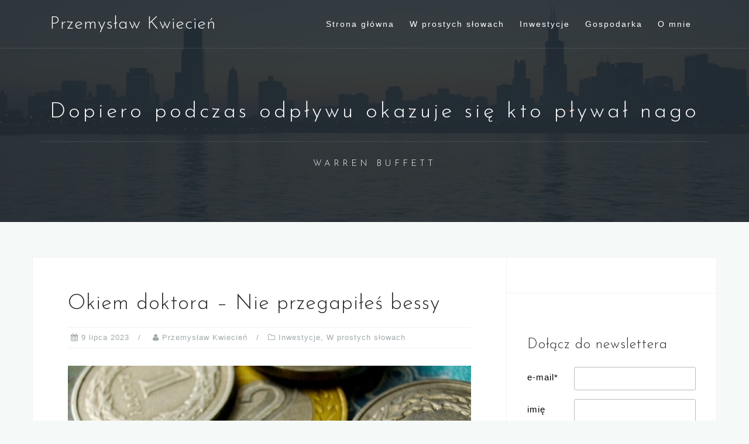

--- FILE ---
content_type: text/html; charset=UTF-8
request_url: https://przemyslawkwiecien.pl/okiem-doktora-nie-przegapiles-bessy/
body_size: 26167
content:
<!DOCTYPE html>
<html dir="ltr" lang="pl-PL" prefix="og: https://ogp.me/ns#">
<head>
<meta charset="UTF-8">
<meta name="viewport" content="width=device-width, initial-scale=1">
<link rel="profile" href="https://gmpg.org/xfn/11">
<link rel="pingback" href="https://przemyslawkwiecien.pl/xmlrpc.php">

<title>Okiem doktora – Nie przegapiłeś bessy - Przemysław Kwiecień</title>

		<!-- All in One SEO 4.6.5 - aioseo.com -->
		<meta name="description" content="Pierwsze półrocze na rynkach akcji okazało się bardzo dobre. Przykładowo dla indeksu spółek technologicznych Nasdaq100 było to najlepsze półrocze w historii. Jeśli jednak martwisz się tym, że przegapiłeś bessę w USA mam dla Ciebie pocieszenie – nie przegapiłeś bessy. Szaleństwo na dolarowym WIG20 No dobrze, przyznaję, że użyłem tego zaczepnego tytułu aby pochylić się dziś" />
		<meta name="robots" content="max-image-preview:large" />
		<link rel="canonical" href="https://przemyslawkwiecien.pl/okiem-doktora-nie-przegapiles-bessy/" />
		<meta name="generator" content="All in One SEO (AIOSEO) 4.6.5" />
		<meta property="og:locale" content="pl_PL" />
		<meta property="og:site_name" content="Przemysław Kwiecień -" />
		<meta property="og:type" content="article" />
		<meta property="og:title" content="Okiem doktora – Nie przegapiłeś bessy - Przemysław Kwiecień" />
		<meta property="og:description" content="Pierwsze półrocze na rynkach akcji okazało się bardzo dobre. Przykładowo dla indeksu spółek technologicznych Nasdaq100 było to najlepsze półrocze w historii. Jeśli jednak martwisz się tym, że przegapiłeś bessę w USA mam dla Ciebie pocieszenie – nie przegapiłeś bessy. Szaleństwo na dolarowym WIG20 No dobrze, przyznaję, że użyłem tego zaczepnego tytułu aby pochylić się dziś" />
		<meta property="og:url" content="https://przemyslawkwiecien.pl/okiem-doktora-nie-przegapiles-bessy/" />
		<meta property="article:published_time" content="2023-07-09T08:30:25+00:00" />
		<meta property="article:modified_time" content="2023-07-09T08:30:27+00:00" />
		<meta name="twitter:card" content="summary_large_image" />
		<meta name="twitter:title" content="Okiem doktora – Nie przegapiłeś bessy - Przemysław Kwiecień" />
		<meta name="twitter:description" content="Pierwsze półrocze na rynkach akcji okazało się bardzo dobre. Przykładowo dla indeksu spółek technologicznych Nasdaq100 było to najlepsze półrocze w historii. Jeśli jednak martwisz się tym, że przegapiłeś bessę w USA mam dla Ciebie pocieszenie – nie przegapiłeś bessy. Szaleństwo na dolarowym WIG20 No dobrze, przyznaję, że użyłem tego zaczepnego tytułu aby pochylić się dziś" />
		<script type="application/ld+json" class="aioseo-schema">
			{"@context":"https:\/\/schema.org","@graph":[{"@type":"BlogPosting","@id":"https:\/\/przemyslawkwiecien.pl\/okiem-doktora-nie-przegapiles-bessy\/#blogposting","name":"Okiem doktora \u2013 Nie przegapi\u0142e\u015b bessy - Przemys\u0142aw Kwiecie\u0144","headline":"Okiem doktora \u2013 Nie przegapi\u0142e\u015b bessy","author":{"@id":"https:\/\/przemyslawkwiecien.pl\/author\/pk\/#author"},"publisher":{"@id":"https:\/\/przemyslawkwiecien.pl\/#organization"},"image":{"@type":"ImageObject","url":"https:\/\/przemyslawkwiecien.pl\/wp-content\/uploads\/2023\/07\/money-g32c5adc56_1280.jpg","width":1280,"height":781,"caption":"bessa"},"datePublished":"2023-07-09T10:30:25+02:00","dateModified":"2023-07-09T10:30:27+02:00","inLanguage":"pl-PL","commentCount":18,"mainEntityOfPage":{"@id":"https:\/\/przemyslawkwiecien.pl\/okiem-doktora-nie-przegapiles-bessy\/#webpage"},"isPartOf":{"@id":"https:\/\/przemyslawkwiecien.pl\/okiem-doktora-nie-przegapiles-bessy\/#webpage"},"articleSection":"Inwestycje, W prostych s\u0142owach"},{"@type":"BreadcrumbList","@id":"https:\/\/przemyslawkwiecien.pl\/okiem-doktora-nie-przegapiles-bessy\/#breadcrumblist","itemListElement":[{"@type":"ListItem","@id":"https:\/\/przemyslawkwiecien.pl\/#listItem","position":1,"name":"Dom","item":"https:\/\/przemyslawkwiecien.pl\/","nextItem":"https:\/\/przemyslawkwiecien.pl\/okiem-doktora-nie-przegapiles-bessy\/#listItem"},{"@type":"ListItem","@id":"https:\/\/przemyslawkwiecien.pl\/okiem-doktora-nie-przegapiles-bessy\/#listItem","position":2,"name":"Okiem doktora \u2013 Nie przegapi\u0142e\u015b bessy","previousItem":"https:\/\/przemyslawkwiecien.pl\/#listItem"}]},{"@type":"Organization","@id":"https:\/\/przemyslawkwiecien.pl\/#organization","name":"Przemys\u0142aw Kwiecie\u0144","url":"https:\/\/przemyslawkwiecien.pl\/"},{"@type":"Person","@id":"https:\/\/przemyslawkwiecien.pl\/author\/pk\/#author","url":"https:\/\/przemyslawkwiecien.pl\/author\/pk\/","name":"Przemys\u0142aw Kwiecie\u0144","image":{"@type":"ImageObject","@id":"https:\/\/przemyslawkwiecien.pl\/okiem-doktora-nie-przegapiles-bessy\/#authorImage","url":"https:\/\/secure.gravatar.com\/avatar\/9c6fd3b8500008eb0e384b8e3472179a?s=96&d=mm&r=g","width":96,"height":96,"caption":"Przemys\u0142aw Kwiecie\u0144"}},{"@type":"WebPage","@id":"https:\/\/przemyslawkwiecien.pl\/okiem-doktora-nie-przegapiles-bessy\/#webpage","url":"https:\/\/przemyslawkwiecien.pl\/okiem-doktora-nie-przegapiles-bessy\/","name":"Okiem doktora \u2013 Nie przegapi\u0142e\u015b bessy - Przemys\u0142aw Kwiecie\u0144","description":"Pierwsze p\u00f3\u0142rocze na rynkach akcji okaza\u0142o si\u0119 bardzo dobre. Przyk\u0142adowo dla indeksu sp\u00f3\u0142ek technologicznych Nasdaq100 by\u0142o to najlepsze p\u00f3\u0142rocze w historii. Je\u015bli jednak martwisz si\u0119 tym, \u017ce przegapi\u0142e\u015b bess\u0119 w USA mam dla Ciebie pocieszenie \u2013 nie przegapi\u0142e\u015b bessy. Szale\u0144stwo na dolarowym WIG20 No dobrze, przyznaj\u0119, \u017ce u\u017cy\u0142em tego zaczepnego tytu\u0142u aby pochyli\u0107 si\u0119 dzi\u015b","inLanguage":"pl-PL","isPartOf":{"@id":"https:\/\/przemyslawkwiecien.pl\/#website"},"breadcrumb":{"@id":"https:\/\/przemyslawkwiecien.pl\/okiem-doktora-nie-przegapiles-bessy\/#breadcrumblist"},"author":{"@id":"https:\/\/przemyslawkwiecien.pl\/author\/pk\/#author"},"creator":{"@id":"https:\/\/przemyslawkwiecien.pl\/author\/pk\/#author"},"image":{"@type":"ImageObject","url":"https:\/\/przemyslawkwiecien.pl\/wp-content\/uploads\/2023\/07\/money-g32c5adc56_1280.jpg","@id":"https:\/\/przemyslawkwiecien.pl\/okiem-doktora-nie-przegapiles-bessy\/#mainImage","width":1280,"height":781,"caption":"bessa"},"primaryImageOfPage":{"@id":"https:\/\/przemyslawkwiecien.pl\/okiem-doktora-nie-przegapiles-bessy\/#mainImage"},"datePublished":"2023-07-09T10:30:25+02:00","dateModified":"2023-07-09T10:30:27+02:00"},{"@type":"WebSite","@id":"https:\/\/przemyslawkwiecien.pl\/#website","url":"https:\/\/przemyslawkwiecien.pl\/","name":"Przemys\u0142aw Kwiecie\u0144","inLanguage":"pl-PL","publisher":{"@id":"https:\/\/przemyslawkwiecien.pl\/#organization"}}]}
		</script>
		<!-- All in One SEO -->

<script id="wpp-js" src="https://przemyslawkwiecien.pl/wp-content/plugins/wordpress-popular-posts/assets/js/wpp.min.js" async="async" data-sampling="0" data-sampling-rate="100" data-api-url="https://przemyslawkwiecien.pl/wp-json/wordpress-popular-posts" data-post-id="833" data-token="a180d324a5" data-lang="0" data-debug="0" type="text/javascript"></script>
<link rel='dns-prefetch' href='//fonts.googleapis.com' />
<link rel='dns-prefetch' href='//s.w.org' />
<link rel="alternate" type="application/rss+xml" title="Przemysław Kwiecień &raquo; Kanał z wpisami" href="https://przemyslawkwiecien.pl/feed/" />
<link rel="alternate" type="application/rss+xml" title="Przemysław Kwiecień &raquo; Kanał z komentarzami" href="https://przemyslawkwiecien.pl/comments/feed/" />
<link rel="alternate" type="application/rss+xml" title="Przemysław Kwiecień &raquo; Okiem doktora – Nie przegapiłeś bessy Kanał z komentarzami" href="https://przemyslawkwiecien.pl/okiem-doktora-nie-przegapiles-bessy/feed/" />
		<!-- This site uses the Google Analytics by MonsterInsights plugin v9.11.1 - Using Analytics tracking - https://www.monsterinsights.com/ -->
							<script src="//www.googletagmanager.com/gtag/js?id=G-98YWHN3HVP"  data-cfasync="false" data-wpfc-render="false" type="text/javascript" async></script>
			<script data-cfasync="false" data-wpfc-render="false" type="text/javascript">
				var mi_version = '9.11.1';
				var mi_track_user = true;
				var mi_no_track_reason = '';
								var MonsterInsightsDefaultLocations = {"page_location":"https:\/\/przemyslawkwiecien.pl\/okiem-doktora-nie-przegapiles-bessy\/"};
								if ( typeof MonsterInsightsPrivacyGuardFilter === 'function' ) {
					var MonsterInsightsLocations = (typeof MonsterInsightsExcludeQuery === 'object') ? MonsterInsightsPrivacyGuardFilter( MonsterInsightsExcludeQuery ) : MonsterInsightsPrivacyGuardFilter( MonsterInsightsDefaultLocations );
				} else {
					var MonsterInsightsLocations = (typeof MonsterInsightsExcludeQuery === 'object') ? MonsterInsightsExcludeQuery : MonsterInsightsDefaultLocations;
				}

								var disableStrs = [
										'ga-disable-G-98YWHN3HVP',
									];

				/* Function to detect opted out users */
				function __gtagTrackerIsOptedOut() {
					for (var index = 0; index < disableStrs.length; index++) {
						if (document.cookie.indexOf(disableStrs[index] + '=true') > -1) {
							return true;
						}
					}

					return false;
				}

				/* Disable tracking if the opt-out cookie exists. */
				if (__gtagTrackerIsOptedOut()) {
					for (var index = 0; index < disableStrs.length; index++) {
						window[disableStrs[index]] = true;
					}
				}

				/* Opt-out function */
				function __gtagTrackerOptout() {
					for (var index = 0; index < disableStrs.length; index++) {
						document.cookie = disableStrs[index] + '=true; expires=Thu, 31 Dec 2099 23:59:59 UTC; path=/';
						window[disableStrs[index]] = true;
					}
				}

				if ('undefined' === typeof gaOptout) {
					function gaOptout() {
						__gtagTrackerOptout();
					}
				}
								window.dataLayer = window.dataLayer || [];

				window.MonsterInsightsDualTracker = {
					helpers: {},
					trackers: {},
				};
				if (mi_track_user) {
					function __gtagDataLayer() {
						dataLayer.push(arguments);
					}

					function __gtagTracker(type, name, parameters) {
						if (!parameters) {
							parameters = {};
						}

						if (parameters.send_to) {
							__gtagDataLayer.apply(null, arguments);
							return;
						}

						if (type === 'event') {
														parameters.send_to = monsterinsights_frontend.v4_id;
							var hookName = name;
							if (typeof parameters['event_category'] !== 'undefined') {
								hookName = parameters['event_category'] + ':' + name;
							}

							if (typeof MonsterInsightsDualTracker.trackers[hookName] !== 'undefined') {
								MonsterInsightsDualTracker.trackers[hookName](parameters);
							} else {
								__gtagDataLayer('event', name, parameters);
							}
							
						} else {
							__gtagDataLayer.apply(null, arguments);
						}
					}

					__gtagTracker('js', new Date());
					__gtagTracker('set', {
						'developer_id.dZGIzZG': true,
											});
					if ( MonsterInsightsLocations.page_location ) {
						__gtagTracker('set', MonsterInsightsLocations);
					}
										__gtagTracker('config', 'G-98YWHN3HVP', {"forceSSL":"true","link_attribution":"true"} );
										window.gtag = __gtagTracker;										(function () {
						/* https://developers.google.com/analytics/devguides/collection/analyticsjs/ */
						/* ga and __gaTracker compatibility shim. */
						var noopfn = function () {
							return null;
						};
						var newtracker = function () {
							return new Tracker();
						};
						var Tracker = function () {
							return null;
						};
						var p = Tracker.prototype;
						p.get = noopfn;
						p.set = noopfn;
						p.send = function () {
							var args = Array.prototype.slice.call(arguments);
							args.unshift('send');
							__gaTracker.apply(null, args);
						};
						var __gaTracker = function () {
							var len = arguments.length;
							if (len === 0) {
								return;
							}
							var f = arguments[len - 1];
							if (typeof f !== 'object' || f === null || typeof f.hitCallback !== 'function') {
								if ('send' === arguments[0]) {
									var hitConverted, hitObject = false, action;
									if ('event' === arguments[1]) {
										if ('undefined' !== typeof arguments[3]) {
											hitObject = {
												'eventAction': arguments[3],
												'eventCategory': arguments[2],
												'eventLabel': arguments[4],
												'value': arguments[5] ? arguments[5] : 1,
											}
										}
									}
									if ('pageview' === arguments[1]) {
										if ('undefined' !== typeof arguments[2]) {
											hitObject = {
												'eventAction': 'page_view',
												'page_path': arguments[2],
											}
										}
									}
									if (typeof arguments[2] === 'object') {
										hitObject = arguments[2];
									}
									if (typeof arguments[5] === 'object') {
										Object.assign(hitObject, arguments[5]);
									}
									if ('undefined' !== typeof arguments[1].hitType) {
										hitObject = arguments[1];
										if ('pageview' === hitObject.hitType) {
											hitObject.eventAction = 'page_view';
										}
									}
									if (hitObject) {
										action = 'timing' === arguments[1].hitType ? 'timing_complete' : hitObject.eventAction;
										hitConverted = mapArgs(hitObject);
										__gtagTracker('event', action, hitConverted);
									}
								}
								return;
							}

							function mapArgs(args) {
								var arg, hit = {};
								var gaMap = {
									'eventCategory': 'event_category',
									'eventAction': 'event_action',
									'eventLabel': 'event_label',
									'eventValue': 'event_value',
									'nonInteraction': 'non_interaction',
									'timingCategory': 'event_category',
									'timingVar': 'name',
									'timingValue': 'value',
									'timingLabel': 'event_label',
									'page': 'page_path',
									'location': 'page_location',
									'title': 'page_title',
									'referrer' : 'page_referrer',
								};
								for (arg in args) {
																		if (!(!args.hasOwnProperty(arg) || !gaMap.hasOwnProperty(arg))) {
										hit[gaMap[arg]] = args[arg];
									} else {
										hit[arg] = args[arg];
									}
								}
								return hit;
							}

							try {
								f.hitCallback();
							} catch (ex) {
							}
						};
						__gaTracker.create = newtracker;
						__gaTracker.getByName = newtracker;
						__gaTracker.getAll = function () {
							return [];
						};
						__gaTracker.remove = noopfn;
						__gaTracker.loaded = true;
						window['__gaTracker'] = __gaTracker;
					})();
									} else {
										console.log("");
					(function () {
						function __gtagTracker() {
							return null;
						}

						window['__gtagTracker'] = __gtagTracker;
						window['gtag'] = __gtagTracker;
					})();
									}
			</script>
							<!-- / Google Analytics by MonsterInsights -->
		<link rel='stylesheet' id='reusablec-block-css-css'  href='https://przemyslawkwiecien.pl/wp-content/plugins/reusable-content-blocks/includes/css/reusablec-block.css' type='text/css' media='all' />
<link rel='stylesheet' id='bootstrap-css'  href='https://przemyslawkwiecien.pl/wp-content/themes/astrid/css/bootstrap/bootstrap.min.css' type='text/css' media='all' />
<link rel='stylesheet' id='wp-block-library-css'  href='https://przemyslawkwiecien.pl/wp-includes/css/dist/block-library/style.min.css' type='text/css' media='all' />
<style id='global-styles-inline-css' type='text/css'>
body{--wp--preset--color--black: #000000;--wp--preset--color--cyan-bluish-gray: #abb8c3;--wp--preset--color--white: #ffffff;--wp--preset--color--pale-pink: #f78da7;--wp--preset--color--vivid-red: #cf2e2e;--wp--preset--color--luminous-vivid-orange: #ff6900;--wp--preset--color--luminous-vivid-amber: #fcb900;--wp--preset--color--light-green-cyan: #7bdcb5;--wp--preset--color--vivid-green-cyan: #00d084;--wp--preset--color--pale-cyan-blue: #8ed1fc;--wp--preset--color--vivid-cyan-blue: #0693e3;--wp--preset--color--vivid-purple: #9b51e0;--wp--preset--gradient--vivid-cyan-blue-to-vivid-purple: linear-gradient(135deg,rgba(6,147,227,1) 0%,rgb(155,81,224) 100%);--wp--preset--gradient--light-green-cyan-to-vivid-green-cyan: linear-gradient(135deg,rgb(122,220,180) 0%,rgb(0,208,130) 100%);--wp--preset--gradient--luminous-vivid-amber-to-luminous-vivid-orange: linear-gradient(135deg,rgba(252,185,0,1) 0%,rgba(255,105,0,1) 100%);--wp--preset--gradient--luminous-vivid-orange-to-vivid-red: linear-gradient(135deg,rgba(255,105,0,1) 0%,rgb(207,46,46) 100%);--wp--preset--gradient--very-light-gray-to-cyan-bluish-gray: linear-gradient(135deg,rgb(238,238,238) 0%,rgb(169,184,195) 100%);--wp--preset--gradient--cool-to-warm-spectrum: linear-gradient(135deg,rgb(74,234,220) 0%,rgb(151,120,209) 20%,rgb(207,42,186) 40%,rgb(238,44,130) 60%,rgb(251,105,98) 80%,rgb(254,248,76) 100%);--wp--preset--gradient--blush-light-purple: linear-gradient(135deg,rgb(255,206,236) 0%,rgb(152,150,240) 100%);--wp--preset--gradient--blush-bordeaux: linear-gradient(135deg,rgb(254,205,165) 0%,rgb(254,45,45) 50%,rgb(107,0,62) 100%);--wp--preset--gradient--luminous-dusk: linear-gradient(135deg,rgb(255,203,112) 0%,rgb(199,81,192) 50%,rgb(65,88,208) 100%);--wp--preset--gradient--pale-ocean: linear-gradient(135deg,rgb(255,245,203) 0%,rgb(182,227,212) 50%,rgb(51,167,181) 100%);--wp--preset--gradient--electric-grass: linear-gradient(135deg,rgb(202,248,128) 0%,rgb(113,206,126) 100%);--wp--preset--gradient--midnight: linear-gradient(135deg,rgb(2,3,129) 0%,rgb(40,116,252) 100%);--wp--preset--duotone--dark-grayscale: url('#wp-duotone-dark-grayscale');--wp--preset--duotone--grayscale: url('#wp-duotone-grayscale');--wp--preset--duotone--purple-yellow: url('#wp-duotone-purple-yellow');--wp--preset--duotone--blue-red: url('#wp-duotone-blue-red');--wp--preset--duotone--midnight: url('#wp-duotone-midnight');--wp--preset--duotone--magenta-yellow: url('#wp-duotone-magenta-yellow');--wp--preset--duotone--purple-green: url('#wp-duotone-purple-green');--wp--preset--duotone--blue-orange: url('#wp-duotone-blue-orange');--wp--preset--font-size--small: 13px;--wp--preset--font-size--medium: 20px;--wp--preset--font-size--large: 36px;--wp--preset--font-size--x-large: 42px;}.has-black-color{color: var(--wp--preset--color--black) !important;}.has-cyan-bluish-gray-color{color: var(--wp--preset--color--cyan-bluish-gray) !important;}.has-white-color{color: var(--wp--preset--color--white) !important;}.has-pale-pink-color{color: var(--wp--preset--color--pale-pink) !important;}.has-vivid-red-color{color: var(--wp--preset--color--vivid-red) !important;}.has-luminous-vivid-orange-color{color: var(--wp--preset--color--luminous-vivid-orange) !important;}.has-luminous-vivid-amber-color{color: var(--wp--preset--color--luminous-vivid-amber) !important;}.has-light-green-cyan-color{color: var(--wp--preset--color--light-green-cyan) !important;}.has-vivid-green-cyan-color{color: var(--wp--preset--color--vivid-green-cyan) !important;}.has-pale-cyan-blue-color{color: var(--wp--preset--color--pale-cyan-blue) !important;}.has-vivid-cyan-blue-color{color: var(--wp--preset--color--vivid-cyan-blue) !important;}.has-vivid-purple-color{color: var(--wp--preset--color--vivid-purple) !important;}.has-black-background-color{background-color: var(--wp--preset--color--black) !important;}.has-cyan-bluish-gray-background-color{background-color: var(--wp--preset--color--cyan-bluish-gray) !important;}.has-white-background-color{background-color: var(--wp--preset--color--white) !important;}.has-pale-pink-background-color{background-color: var(--wp--preset--color--pale-pink) !important;}.has-vivid-red-background-color{background-color: var(--wp--preset--color--vivid-red) !important;}.has-luminous-vivid-orange-background-color{background-color: var(--wp--preset--color--luminous-vivid-orange) !important;}.has-luminous-vivid-amber-background-color{background-color: var(--wp--preset--color--luminous-vivid-amber) !important;}.has-light-green-cyan-background-color{background-color: var(--wp--preset--color--light-green-cyan) !important;}.has-vivid-green-cyan-background-color{background-color: var(--wp--preset--color--vivid-green-cyan) !important;}.has-pale-cyan-blue-background-color{background-color: var(--wp--preset--color--pale-cyan-blue) !important;}.has-vivid-cyan-blue-background-color{background-color: var(--wp--preset--color--vivid-cyan-blue) !important;}.has-vivid-purple-background-color{background-color: var(--wp--preset--color--vivid-purple) !important;}.has-black-border-color{border-color: var(--wp--preset--color--black) !important;}.has-cyan-bluish-gray-border-color{border-color: var(--wp--preset--color--cyan-bluish-gray) !important;}.has-white-border-color{border-color: var(--wp--preset--color--white) !important;}.has-pale-pink-border-color{border-color: var(--wp--preset--color--pale-pink) !important;}.has-vivid-red-border-color{border-color: var(--wp--preset--color--vivid-red) !important;}.has-luminous-vivid-orange-border-color{border-color: var(--wp--preset--color--luminous-vivid-orange) !important;}.has-luminous-vivid-amber-border-color{border-color: var(--wp--preset--color--luminous-vivid-amber) !important;}.has-light-green-cyan-border-color{border-color: var(--wp--preset--color--light-green-cyan) !important;}.has-vivid-green-cyan-border-color{border-color: var(--wp--preset--color--vivid-green-cyan) !important;}.has-pale-cyan-blue-border-color{border-color: var(--wp--preset--color--pale-cyan-blue) !important;}.has-vivid-cyan-blue-border-color{border-color: var(--wp--preset--color--vivid-cyan-blue) !important;}.has-vivid-purple-border-color{border-color: var(--wp--preset--color--vivid-purple) !important;}.has-vivid-cyan-blue-to-vivid-purple-gradient-background{background: var(--wp--preset--gradient--vivid-cyan-blue-to-vivid-purple) !important;}.has-light-green-cyan-to-vivid-green-cyan-gradient-background{background: var(--wp--preset--gradient--light-green-cyan-to-vivid-green-cyan) !important;}.has-luminous-vivid-amber-to-luminous-vivid-orange-gradient-background{background: var(--wp--preset--gradient--luminous-vivid-amber-to-luminous-vivid-orange) !important;}.has-luminous-vivid-orange-to-vivid-red-gradient-background{background: var(--wp--preset--gradient--luminous-vivid-orange-to-vivid-red) !important;}.has-very-light-gray-to-cyan-bluish-gray-gradient-background{background: var(--wp--preset--gradient--very-light-gray-to-cyan-bluish-gray) !important;}.has-cool-to-warm-spectrum-gradient-background{background: var(--wp--preset--gradient--cool-to-warm-spectrum) !important;}.has-blush-light-purple-gradient-background{background: var(--wp--preset--gradient--blush-light-purple) !important;}.has-blush-bordeaux-gradient-background{background: var(--wp--preset--gradient--blush-bordeaux) !important;}.has-luminous-dusk-gradient-background{background: var(--wp--preset--gradient--luminous-dusk) !important;}.has-pale-ocean-gradient-background{background: var(--wp--preset--gradient--pale-ocean) !important;}.has-electric-grass-gradient-background{background: var(--wp--preset--gradient--electric-grass) !important;}.has-midnight-gradient-background{background: var(--wp--preset--gradient--midnight) !important;}.has-small-font-size{font-size: var(--wp--preset--font-size--small) !important;}.has-medium-font-size{font-size: var(--wp--preset--font-size--medium) !important;}.has-large-font-size{font-size: var(--wp--preset--font-size--large) !important;}.has-x-large-font-size{font-size: var(--wp--preset--font-size--x-large) !important;}
</style>
<link rel='stylesheet' id='dashicons-css'  href='https://przemyslawkwiecien.pl/wp-includes/css/dashicons.min.css' type='text/css' media='all' />
<link rel='stylesheet' id='to-top-css'  href='https://przemyslawkwiecien.pl/wp-content/plugins/to-top/public/css/to-top-public.css' type='text/css' media='all' />
<link rel='stylesheet' id='wordpress-popular-posts-css-css'  href='https://przemyslawkwiecien.pl/wp-content/plugins/wordpress-popular-posts/assets/css/wpp.css' type='text/css' media='all' />
<link rel='stylesheet' id='astrid-style-css'  href='https://przemyslawkwiecien.pl/wp-content/themes/astrid/style.css' type='text/css' media='all' />
<style id='astrid-style-inline-css' type='text/css'>
.site-header {position: fixed;}
.woocommerce .woocommerce-message:before,.woocommerce #payment #place_order,.woocommerce-page #payment #place_order,.woocommerce .cart .button, .woocommerce .cart input.button,.woocommerce-cart .wc-proceed-to-checkout a.checkout-button,.woocommerce #review_form #respond .form-submit input,.woocommerce a.button,.woocommerce div.product form.cart .button,.woocommerce .star-rating,.page-header .page-title .fa,.site-footer a:hover,.footer-info a:hover,.footer-widgets a:hover,.testimonial-title a:hover,.employee-title a:hover,.fact .fa,.service-title a:hover,.widget-area .widget a:hover,.entry-meta a:hover,.entry-footer a:hover,.entry-title a:hover,.comment-navigation a:hover,.posts-navigation a:hover,.post-navigation a:hover,.main-navigation a:hover,.main-navigation li.focus > a,a,a:hover,button,.button,input[type="button"],input[type="reset"],input[type="submit"] { color:#8224e3}
.social-menu-widget a,.woocommerce span.onsale,.woocommerce #payment #place_order:hover, .woocommerce-page #payment #place_order:hover,.woocommerce .cart .button:hover, .woocommerce .cart input.button:hover,.woocommerce-cart .wc-proceed-to-checkout a.checkout-button:hover,.woocommerce #review_form #respond .form-submit input:hover,.woocommerce div.product form.cart .button:hover,.woocommerce a.button:hover,.preloader-inner ul li,.progress-animate,button:hover,.button:hover,input[type="button"]:hover,input[type="reset"]:hover,input[type="submit"]:hover { background-color:#8224e3}
.woocommerce .woocommerce-message,.woocommerce #payment #place_order,.woocommerce-page #payment #place_order,.woocommerce .cart .button, .woocommerce .cart input.button,.woocommerce-cart .wc-proceed-to-checkout a.checkout-button,.woocommerce #review_form #respond .form-submit input,.woocommerce a.button,.woocommerce div.product form.cart .button,.main-navigation li a::after,.main-navigation li a::before,button,.button,input[type="button"],input[type="reset"],input[type="submit"] { border-color:#8224e3}
.site-title a,.site-title a:hover { color:#ffffff}
.site-description { color:#000000}
.site-header,.site-header.header-scrolled { background-color:rgba(32,37,41,0.9)}
@media only screen and (max-width: 1024px) { .site-header.has-header,.site-header.has-video,.site-header.has-single,.site-header.has-shortcode { background-color:rgba(32,37,41,0.9)} }
body, .widget-area .widget, .widget-area .widget a { color:#000000}
.footer-widgets, .site-footer, .footer-info { background-color:#202529}
body {font-family: 'Fira Sans', sans-serif;}
h1, h2, h3, h4, h5, h6, .fact .fact-number, .fact .fact-name, .site-title {font-family: 'Josefin Sans', sans-serif;}
.site-title { font-size:30px; }
.site-description { font-size:13px; }
h1 { font-size:36px; }
h2 { font-size:30px; }
h3 { font-size:24px; }
h4 { font-size:16px; }
h5 { font-size:14px; }
h6 { font-size:12px; }
body { font-size:15px; }

</style>
<link rel='stylesheet' id='astrid-body-fonts-css'  href='//fonts.googleapis.com/css?family=Open+Sans%3A300%2C300italic%2C600%2C600italic' type='text/css' media='all' />
<link rel='stylesheet' id='astrid-headings-fonts-css'  href='//fonts.googleapis.com/css?family=Josefin+Sans%3A300italic%2C300' type='text/css' media='all' />
<link rel='stylesheet' id='font-awesome-css'  href='https://przemyslawkwiecien.pl/wp-content/themes/astrid/fonts/font-awesome.min.css' type='text/css' media='all' />
<link rel='stylesheet' id='slb_core-css'  href='https://przemyslawkwiecien.pl/wp-content/plugins/simple-lightbox/client/css/app.css' type='text/css' media='all' />
<link rel='stylesheet' id='sib-front-css-css'  href='https://przemyslawkwiecien.pl/wp-content/plugins/mailin/css/mailin-front.css' type='text/css' media='all' />
<script type='text/javascript' src='https://przemyslawkwiecien.pl/wp-content/plugins/google-analytics-for-wordpress/assets/js/frontend-gtag.min.js' id='monsterinsights-frontend-script-js'></script>
<script data-cfasync="false" data-wpfc-render="false" type="text/javascript" id='monsterinsights-frontend-script-js-extra'>/* <![CDATA[ */
var monsterinsights_frontend = {"js_events_tracking":"true","download_extensions":"doc,pdf,ppt,zip,xls,docx,pptx,xlsx","inbound_paths":"[{\"path\":\"\\\/go\\\/\",\"label\":\"affiliate\"},{\"path\":\"\\\/recommend\\\/\",\"label\":\"affiliate\"}]","home_url":"https:\/\/przemyslawkwiecien.pl","hash_tracking":"false","v4_id":"G-98YWHN3HVP"};/* ]]> */
</script>
<script type='text/javascript' src='https://przemyslawkwiecien.pl/wp-includes/js/jquery/jquery.min.js' id='jquery-core-js'></script>
<script type='text/javascript' src='https://przemyslawkwiecien.pl/wp-includes/js/jquery/jquery-migrate.min.js' id='jquery-migrate-js'></script>
<script type='text/javascript' id='to-top-js-extra'>
/* <![CDATA[ */
var to_top_options = {"scroll_offset":"100","icon_opacity":"50","style":"icon","icon_type":"dashicons-arrow-up-alt2","icon_color":"#ffffff","icon_bg_color":"#000000","icon_size":"32","border_radius":"5","image":"https:\/\/przemyslawkwiecien.pl\/wp-content\/plugins\/to-top\/admin\/images\/default.png","image_width":"65","image_alt":"","location":"bottom-right","margin_x":"20","margin_y":"60","show_on_admin":"0","enable_autohide":"0","autohide_time":"2","enable_hide_small_device":"0","small_device_max_width":"640","reset":"0"};
/* ]]> */
</script>
<script async type='text/javascript' src='https://przemyslawkwiecien.pl/wp-content/plugins/to-top/public/js/to-top-public.js' id='to-top-js'></script>
<script type='text/javascript' id='sib-front-js-js-extra'>
/* <![CDATA[ */
var sibErrMsg = {"invalidMail":"Please fill out valid email address","requiredField":"Please fill out required fields","invalidDateFormat":"Please fill out valid date format","invalidSMSFormat":"Please fill out valid phone number"};
var ajax_sib_front_object = {"ajax_url":"https:\/\/przemyslawkwiecien.pl\/wp-admin\/admin-ajax.php","ajax_nonce":"24df4f8c17","flag_url":"https:\/\/przemyslawkwiecien.pl\/wp-content\/plugins\/mailin\/img\/flags\/"};
/* ]]> */
</script>
<script type='text/javascript' src='https://przemyslawkwiecien.pl/wp-content/plugins/mailin/js/mailin-front.js' id='sib-front-js-js'></script>
<link rel="https://api.w.org/" href="https://przemyslawkwiecien.pl/wp-json/" /><link rel="alternate" type="application/json" href="https://przemyslawkwiecien.pl/wp-json/wp/v2/posts/833" /><link rel="EditURI" type="application/rsd+xml" title="RSD" href="https://przemyslawkwiecien.pl/xmlrpc.php?rsd" />
<link rel='shortlink' href='https://przemyslawkwiecien.pl/?p=833' />
<link rel="alternate" type="application/json+oembed" href="https://przemyslawkwiecien.pl/wp-json/oembed/1.0/embed?url=https%3A%2F%2Fprzemyslawkwiecien.pl%2Fokiem-doktora-nie-przegapiles-bessy%2F" />
<link rel="alternate" type="text/xml+oembed" href="https://przemyslawkwiecien.pl/wp-json/oembed/1.0/embed?url=https%3A%2F%2Fprzemyslawkwiecien.pl%2Fokiem-doktora-nie-przegapiles-bessy%2F&#038;format=xml" />
            <style id="wpp-loading-animation-styles">@-webkit-keyframes bgslide{from{background-position-x:0}to{background-position-x:-200%}}@keyframes bgslide{from{background-position-x:0}to{background-position-x:-200%}}.wpp-widget-block-placeholder,.wpp-shortcode-placeholder{margin:0 auto;width:60px;height:3px;background:#dd3737;background:linear-gradient(90deg,#dd3737 0%,#571313 10%,#dd3737 100%);background-size:200% auto;border-radius:3px;-webkit-animation:bgslide 1s infinite linear;animation:bgslide 1s infinite linear}</style>
            <link rel="icon" href="https://przemyslawkwiecien.pl/wp-content/uploads/2021/05/cropped-1-scaled-1-32x32.jpg" sizes="32x32" />
<link rel="icon" href="https://przemyslawkwiecien.pl/wp-content/uploads/2021/05/cropped-1-scaled-1-192x192.jpg" sizes="192x192" />
<link rel="apple-touch-icon" href="https://przemyslawkwiecien.pl/wp-content/uploads/2021/05/cropped-1-scaled-1-180x180.jpg" />
<meta name="msapplication-TileImage" content="https://przemyslawkwiecien.pl/wp-content/uploads/2021/05/cropped-1-scaled-1-270x270.jpg" />
		<style type="text/css" id="wp-custom-css">
			.header-image {
	max-height: 380px;
		overflow: hidden
}

.header-text {
	font-size: 1em;
}

.header-subtext {
	font-size: 2.5em;
	margin-top: 1em
		
}

.footer-picture {
	box-shadow: 2px 2px 3px #000
}

.footer-desc-col {
	color: #efefef
}

.site-copyright {
	display: none;
}

.footer-navigation {
	width: auto;
	float: none;
	text-align: center
}

.menu-footer-menu-container .menu {
	font-size: 0.85em;
}

.main-navigation li {
	padding: 10px 13px
}		</style>
		<!-- To Top Custom CSS --><style type='text/css'>#to_top_scrollup {right:20px;bottom:60px;}</style><style id="wpforms-css-vars-root">
				:root {
					--wpforms-field-border-radius: 3px;
--wpforms-field-border-style: solid;
--wpforms-field-border-size: 1px;
--wpforms-field-background-color: #ffffff;
--wpforms-field-border-color: rgba( 0, 0, 0, 0.25 );
--wpforms-field-border-color-spare: rgba( 0, 0, 0, 0.25 );
--wpforms-field-text-color: rgba( 0, 0, 0, 0.7 );
--wpforms-field-menu-color: #ffffff;
--wpforms-label-color: rgba( 0, 0, 0, 0.85 );
--wpforms-label-sublabel-color: rgba( 0, 0, 0, 0.55 );
--wpforms-label-error-color: #d63637;
--wpforms-button-border-radius: 3px;
--wpforms-button-border-style: none;
--wpforms-button-border-size: 1px;
--wpforms-button-background-color: #066aab;
--wpforms-button-border-color: #066aab;
--wpforms-button-text-color: #ffffff;
--wpforms-page-break-color: #066aab;
--wpforms-background-image: none;
--wpforms-background-position: center center;
--wpforms-background-repeat: no-repeat;
--wpforms-background-size: cover;
--wpforms-background-width: 100px;
--wpforms-background-height: 100px;
--wpforms-background-color: rgba( 0, 0, 0, 0 );
--wpforms-background-url: none;
--wpforms-container-padding: 0px;
--wpforms-container-border-style: none;
--wpforms-container-border-width: 1px;
--wpforms-container-border-color: #000000;
--wpforms-container-border-radius: 3px;
--wpforms-field-size-input-height: 43px;
--wpforms-field-size-input-spacing: 15px;
--wpforms-field-size-font-size: 16px;
--wpforms-field-size-line-height: 19px;
--wpforms-field-size-padding-h: 14px;
--wpforms-field-size-checkbox-size: 16px;
--wpforms-field-size-sublabel-spacing: 5px;
--wpforms-field-size-icon-size: 1;
--wpforms-label-size-font-size: 16px;
--wpforms-label-size-line-height: 19px;
--wpforms-label-size-sublabel-font-size: 14px;
--wpforms-label-size-sublabel-line-height: 17px;
--wpforms-button-size-font-size: 17px;
--wpforms-button-size-height: 41px;
--wpforms-button-size-padding-h: 15px;
--wpforms-button-size-margin-top: 10px;
--wpforms-container-shadow-size-box-shadow: none;

				}
			</style></head>

<body data-rsssl=1 class="post-template-default single single-post postid-833 single-format-standard">
<svg xmlns="http://www.w3.org/2000/svg" viewBox="0 0 0 0" width="0" height="0" focusable="false" role="none" style="visibility: hidden; position: absolute; left: -9999px; overflow: hidden;" ><defs><filter id="wp-duotone-dark-grayscale"><feColorMatrix color-interpolation-filters="sRGB" type="matrix" values=" .299 .587 .114 0 0 .299 .587 .114 0 0 .299 .587 .114 0 0 .299 .587 .114 0 0 " /><feComponentTransfer color-interpolation-filters="sRGB" ><feFuncR type="table" tableValues="0 0.49803921568627" /><feFuncG type="table" tableValues="0 0.49803921568627" /><feFuncB type="table" tableValues="0 0.49803921568627" /><feFuncA type="table" tableValues="1 1" /></feComponentTransfer><feComposite in2="SourceGraphic" operator="in" /></filter></defs></svg><svg xmlns="http://www.w3.org/2000/svg" viewBox="0 0 0 0" width="0" height="0" focusable="false" role="none" style="visibility: hidden; position: absolute; left: -9999px; overflow: hidden;" ><defs><filter id="wp-duotone-grayscale"><feColorMatrix color-interpolation-filters="sRGB" type="matrix" values=" .299 .587 .114 0 0 .299 .587 .114 0 0 .299 .587 .114 0 0 .299 .587 .114 0 0 " /><feComponentTransfer color-interpolation-filters="sRGB" ><feFuncR type="table" tableValues="0 1" /><feFuncG type="table" tableValues="0 1" /><feFuncB type="table" tableValues="0 1" /><feFuncA type="table" tableValues="1 1" /></feComponentTransfer><feComposite in2="SourceGraphic" operator="in" /></filter></defs></svg><svg xmlns="http://www.w3.org/2000/svg" viewBox="0 0 0 0" width="0" height="0" focusable="false" role="none" style="visibility: hidden; position: absolute; left: -9999px; overflow: hidden;" ><defs><filter id="wp-duotone-purple-yellow"><feColorMatrix color-interpolation-filters="sRGB" type="matrix" values=" .299 .587 .114 0 0 .299 .587 .114 0 0 .299 .587 .114 0 0 .299 .587 .114 0 0 " /><feComponentTransfer color-interpolation-filters="sRGB" ><feFuncR type="table" tableValues="0.54901960784314 0.98823529411765" /><feFuncG type="table" tableValues="0 1" /><feFuncB type="table" tableValues="0.71764705882353 0.25490196078431" /><feFuncA type="table" tableValues="1 1" /></feComponentTransfer><feComposite in2="SourceGraphic" operator="in" /></filter></defs></svg><svg xmlns="http://www.w3.org/2000/svg" viewBox="0 0 0 0" width="0" height="0" focusable="false" role="none" style="visibility: hidden; position: absolute; left: -9999px; overflow: hidden;" ><defs><filter id="wp-duotone-blue-red"><feColorMatrix color-interpolation-filters="sRGB" type="matrix" values=" .299 .587 .114 0 0 .299 .587 .114 0 0 .299 .587 .114 0 0 .299 .587 .114 0 0 " /><feComponentTransfer color-interpolation-filters="sRGB" ><feFuncR type="table" tableValues="0 1" /><feFuncG type="table" tableValues="0 0.27843137254902" /><feFuncB type="table" tableValues="0.5921568627451 0.27843137254902" /><feFuncA type="table" tableValues="1 1" /></feComponentTransfer><feComposite in2="SourceGraphic" operator="in" /></filter></defs></svg><svg xmlns="http://www.w3.org/2000/svg" viewBox="0 0 0 0" width="0" height="0" focusable="false" role="none" style="visibility: hidden; position: absolute; left: -9999px; overflow: hidden;" ><defs><filter id="wp-duotone-midnight"><feColorMatrix color-interpolation-filters="sRGB" type="matrix" values=" .299 .587 .114 0 0 .299 .587 .114 0 0 .299 .587 .114 0 0 .299 .587 .114 0 0 " /><feComponentTransfer color-interpolation-filters="sRGB" ><feFuncR type="table" tableValues="0 0" /><feFuncG type="table" tableValues="0 0.64705882352941" /><feFuncB type="table" tableValues="0 1" /><feFuncA type="table" tableValues="1 1" /></feComponentTransfer><feComposite in2="SourceGraphic" operator="in" /></filter></defs></svg><svg xmlns="http://www.w3.org/2000/svg" viewBox="0 0 0 0" width="0" height="0" focusable="false" role="none" style="visibility: hidden; position: absolute; left: -9999px; overflow: hidden;" ><defs><filter id="wp-duotone-magenta-yellow"><feColorMatrix color-interpolation-filters="sRGB" type="matrix" values=" .299 .587 .114 0 0 .299 .587 .114 0 0 .299 .587 .114 0 0 .299 .587 .114 0 0 " /><feComponentTransfer color-interpolation-filters="sRGB" ><feFuncR type="table" tableValues="0.78039215686275 1" /><feFuncG type="table" tableValues="0 0.94901960784314" /><feFuncB type="table" tableValues="0.35294117647059 0.47058823529412" /><feFuncA type="table" tableValues="1 1" /></feComponentTransfer><feComposite in2="SourceGraphic" operator="in" /></filter></defs></svg><svg xmlns="http://www.w3.org/2000/svg" viewBox="0 0 0 0" width="0" height="0" focusable="false" role="none" style="visibility: hidden; position: absolute; left: -9999px; overflow: hidden;" ><defs><filter id="wp-duotone-purple-green"><feColorMatrix color-interpolation-filters="sRGB" type="matrix" values=" .299 .587 .114 0 0 .299 .587 .114 0 0 .299 .587 .114 0 0 .299 .587 .114 0 0 " /><feComponentTransfer color-interpolation-filters="sRGB" ><feFuncR type="table" tableValues="0.65098039215686 0.40392156862745" /><feFuncG type="table" tableValues="0 1" /><feFuncB type="table" tableValues="0.44705882352941 0.4" /><feFuncA type="table" tableValues="1 1" /></feComponentTransfer><feComposite in2="SourceGraphic" operator="in" /></filter></defs></svg><svg xmlns="http://www.w3.org/2000/svg" viewBox="0 0 0 0" width="0" height="0" focusable="false" role="none" style="visibility: hidden; position: absolute; left: -9999px; overflow: hidden;" ><defs><filter id="wp-duotone-blue-orange"><feColorMatrix color-interpolation-filters="sRGB" type="matrix" values=" .299 .587 .114 0 0 .299 .587 .114 0 0 .299 .587 .114 0 0 .299 .587 .114 0 0 " /><feComponentTransfer color-interpolation-filters="sRGB" ><feFuncR type="table" tableValues="0.098039215686275 1" /><feFuncG type="table" tableValues="0 0.66274509803922" /><feFuncB type="table" tableValues="0.84705882352941 0.41960784313725" /><feFuncA type="table" tableValues="1 1" /></feComponentTransfer><feComposite in2="SourceGraphic" operator="in" /></filter></defs></svg>
<div class="preloader">
<div class="preloader-inner">
	<ul><li></li><li></li><li></li><li></li><li></li><li></li></ul>
</div>
</div>

<div id="page" class="site">
	<a class="skip-link screen-reader-text" href="#content">Skip to content</a>

	<header id="masthead" class="site-header has-header" role="banner">
		<div class="container">
			<div class="site-branding col-md-4 col-sm-6 col-xs-12">
				<p class="site-title"><a href="https://przemyslawkwiecien.pl/" rel="home">Przemysław Kwiecień</a></p><p class="site-description"></p>			</div>
			<div class="btn-menu col-md-8 col-sm-6 col-xs-12"><i class="fa fa-navicon"></i></div>
			<nav id="mainnav" class="main-navigation col-md-8 col-sm-6 col-xs-12" role="navigation">
				<div class="menu-main-menu-container"><ul id="primary-menu" class="menu"><li id="menu-item-26" class="menu-item menu-item-type-custom menu-item-object-custom menu-item-home menu-item-26"><a href="https://przemyslawkwiecien.pl">Strona główna</a></li>
<li id="menu-item-27" class="menu-item menu-item-type-taxonomy menu-item-object-category current-post-ancestor current-menu-parent current-post-parent menu-item-27"><a href="https://przemyslawkwiecien.pl/category/w-prostych-slowach/">W prostych słowach</a></li>
<li id="menu-item-28" class="menu-item menu-item-type-taxonomy menu-item-object-category current-post-ancestor current-menu-parent current-post-parent menu-item-28"><a href="https://przemyslawkwiecien.pl/category/inwestycje/">Inwestycje</a></li>
<li id="menu-item-29" class="menu-item menu-item-type-taxonomy menu-item-object-category menu-item-29"><a href="https://przemyslawkwiecien.pl/category/gospodarka/">Gospodarka</a></li>
<li id="menu-item-30" class="menu-item menu-item-type-custom menu-item-object-custom menu-item-30"><a href="#sidebar-footer">O mnie</a></li>
</ul></div>			</nav><!-- #site-navigation -->
		</div>
	</header><!-- #masthead -->

			<div class="header-image">
		<div class="header-info">
			<div class="container">
				<h4 class="header-subtext">Dopiero podczas odpływu okazuje się kto pływał nago</h4>
				<h3 class="header-text">Warren Buffett</h3></div></div>		<img class="large-header" src="https://przemyslawkwiecien.pl/wp-content/themes/astrid/images/header.jpg" width="1920" alt="Przemysław Kwiecień">
		
								<img class="small-header" src="https://przemyslawkwiecien.pl/wp-content/themes/astrid/images/header-mobile.jpg" width="1920" alt="Przemysław Kwiecień">
			</div>
		

				
	
	<div id="content" class="site-content">
		<div class="container">
	<div id="primary" class="content-area">
		<main id="main" class="site-main" role="main">

		
<article id="post-833" class="post-833 post type-post status-publish format-standard has-post-thumbnail hentry category-inwestycje category-w-prostych-slowach clearfix">


	<header class="entry-header">
		<h1 class="entry-title">Okiem doktora – Nie przegapiłeś bessy</h1>		<div class="entry-meta">
			<span class="posted-on"><i class="fa fa-calendar"></i><a href="https://przemyslawkwiecien.pl/okiem-doktora-nie-przegapiles-bessy/" rel="bookmark"><time class="entry-date published" datetime="2023-07-09T10:30:25+02:00">9 lipca 2023</time><time class="updated" datetime="2023-07-09T10:30:27+02:00">9 lipca 2023</time></a></span><span class="byline"> <i class="fa fa-user"></i><span class="author vcard"><a class="url fn n" href="https://przemyslawkwiecien.pl/author/pk/">Przemysław Kwiecień</a></span></span><span class="cat-links"><i class="fa fa-folder-o"></i><a href="https://przemyslawkwiecien.pl/category/inwestycje/" rel="category tag">Inwestycje</a>, <a href="https://przemyslawkwiecien.pl/category/w-prostych-slowach/" rel="category tag">W prostych słowach</a></span>		</div><!-- .entry-meta -->
			</header><!-- .entry-header -->	

					<div class="single-thumb">
			<a href="https://przemyslawkwiecien.pl/okiem-doktora-nie-przegapiles-bessy/" title="Okiem doktora – Nie przegapiłeś bessy"><img width="700" height="427" src="https://przemyslawkwiecien.pl/wp-content/uploads/2023/07/money-g32c5adc56_1280-700x427.jpg" class="attachment-astrid-large-thumb size-astrid-large-thumb wp-post-image" alt="bessa" srcset="https://przemyslawkwiecien.pl/wp-content/uploads/2023/07/money-g32c5adc56_1280-700x427.jpg 700w, https://przemyslawkwiecien.pl/wp-content/uploads/2023/07/money-g32c5adc56_1280-300x183.jpg 300w, https://przemyslawkwiecien.pl/wp-content/uploads/2023/07/money-g32c5adc56_1280-1024x625.jpg 1024w, https://przemyslawkwiecien.pl/wp-content/uploads/2023/07/money-g32c5adc56_1280-768x469.jpg 768w, https://przemyslawkwiecien.pl/wp-content/uploads/2023/07/money-g32c5adc56_1280-520x317.jpg 520w, https://przemyslawkwiecien.pl/wp-content/uploads/2023/07/money-g32c5adc56_1280-360x220.jpg 360w, https://przemyslawkwiecien.pl/wp-content/uploads/2023/07/money-g32c5adc56_1280-250x153.jpg 250w, https://przemyslawkwiecien.pl/wp-content/uploads/2023/07/money-g32c5adc56_1280-100x61.jpg 100w, https://przemyslawkwiecien.pl/wp-content/uploads/2023/07/money-g32c5adc56_1280.jpg 1280w" sizes="(max-width: 700px) 100vw, 700px" /></a>
		</div>	
			
		<div class="entry-content">
		
<p>Pierwsze półrocze na rynkach akcji okazało się bardzo dobre. Przykładowo dla indeksu spółek technologicznych Nasdaq100 było to najlepsze półrocze w historii. Jeśli jednak martwisz się tym, że przegapiłeś bessę w USA mam dla Ciebie pocieszenie – nie przegapiłeś bessy.</p>



<h2>Szaleństwo na dolarowym WIG20</h2>



<p>No dobrze, przyznaję, że użyłem tego zaczepnego tytułu aby pochylić się dziś nad ciekawym – i zarazem niełatwym – wątkiem kursu walutowego w inwestycjach portfelowych. Jest on często pomijany, może dlatego, że na giełdach rządzi home bias (tj. inwestorzy wybierają krajowe akcje przez co wątek kursowy ich nie dotyczy) , może dlatego że media globalne koncentrują się na Wall Street z punktu widzenia inwestora w USA, a może po prostu nie lubimy komplikować sobie i tak zawiłej rzeczywistości. Jednak ostatnie przykłady, aż proszą się o rozwinięcie tego tematu.</p>



<p>Zacznę od tego, co wyczynia się na naszym rodzimym GPW. W dzisiejszym artykule nie będę pochylać się nad oceną czy perspektywami rynków, teorii odnośnie sinusoidy na WIG20 można by mnożyć. Nie będę udawać, że oczekiwałem aż takiego zwrotu, choć pisałem o szansie w artykule „Bananowe nadzieje” w sierpniu 2022 (<a href="https://przemyslawkwiecien.pl/okiem-doktora-bananowe-nadzieje/">TUTAJ</a>). Jednak nie o tym dziś. Jedną z możliwych teorii w odniesieniu do szarży GPW jest efekt dźwigni jaki inwestorzy zagraniczni uzyskują przy jednoczesnych wzrostach rynku oraz umocnieniu złotego do dolara.</p>



<figure class="wp-block-image size-large"><a href="https://przemyslawkwiecien.pl/wp-content/uploads/2023/07/indices4.png" data-slb-active="1" data-slb-asset="1585823455" data-slb-internal="0" data-slb-group="833"><img loading="lazy" width="1024" height="431" src="https://przemyslawkwiecien.pl/wp-content/uploads/2023/07/indices4-1024x431.png" alt="" class="wp-image-836" srcset="https://przemyslawkwiecien.pl/wp-content/uploads/2023/07/indices4-1024x431.png 1024w, https://przemyslawkwiecien.pl/wp-content/uploads/2023/07/indices4-300x126.png 300w, https://przemyslawkwiecien.pl/wp-content/uploads/2023/07/indices4-768x323.png 768w, https://przemyslawkwiecien.pl/wp-content/uploads/2023/07/indices4-1536x647.png 1536w, https://przemyslawkwiecien.pl/wp-content/uploads/2023/07/indices4-700x295.png 700w, https://przemyslawkwiecien.pl/wp-content/uploads/2023/07/indices4-520x219.png 520w, https://przemyslawkwiecien.pl/wp-content/uploads/2023/07/indices4-360x152.png 360w, https://przemyslawkwiecien.pl/wp-content/uploads/2023/07/indices4-250x105.png 250w, https://przemyslawkwiecien.pl/wp-content/uploads/2023/07/indices4-100x42.png 100w, https://przemyslawkwiecien.pl/wp-content/uploads/2023/07/indices4.png 1834w" sizes="(max-width: 1024px) 100vw, 1024px" /></a></figure>



<p><em>Wzrosty na WIG20 od początku czwartego kwartału 2022 roku były imponujące, ale to nic w porównaniu ze stopami zwrotu realizowanymi przez inwestorów z bazą w dolarach. Źródło (tego jak i każdego z kolejnych zdjęć/wykresów): opracowanie własne na podstawie danych z <a href="https://www.macrobond.com/blog/h2-2023-outlook?utm_medium=Google&amp;utm_source=Paid%20Search&amp;utm_campaign=H2%202023&amp;gclid=Cj0KCQjwtamlBhD3ARIsAARoaEzs9-7VSdslZy_HSy5FH3kFciEYp3dACPtCWnzT831-9nLoMAD7-XMaAj8tEALw_wcB">Macrobond</a></em></p>



<p>W pewnym momencie dolarowa stopa zwrotu przekraczała 80%! Owszem wzrosty w Europe, szczególnie na GPW były mocne, ale na Wall Street również mamy hossę. Jednak jeśli uwzględnimy wpływ kursu okaże się, że S&amp;P500… stoi w miejscu!!! A jeśli powiem Wam, że dolarowy WIG20 to jeden z najgorszych możliwych indeksów zaś S&amp;P500 jeden z najlepszych? Brzmi interesująco? Zapraszam zatem do dalszej części artykułu.</p>



<figure class="wp-block-image size-large"><a href="https://przemyslawkwiecien.pl/wp-content/uploads/2023/07/indices1.png" data-slb-active="1" data-slb-asset="518632173" data-slb-internal="0" data-slb-group="833"><img loading="lazy" width="1024" height="421" src="https://przemyslawkwiecien.pl/wp-content/uploads/2023/07/indices1-1024x421.png" alt="" class="wp-image-837" srcset="https://przemyslawkwiecien.pl/wp-content/uploads/2023/07/indices1-1024x421.png 1024w, https://przemyslawkwiecien.pl/wp-content/uploads/2023/07/indices1-300x123.png 300w, https://przemyslawkwiecien.pl/wp-content/uploads/2023/07/indices1-768x316.png 768w, https://przemyslawkwiecien.pl/wp-content/uploads/2023/07/indices1-1536x632.png 1536w, https://przemyslawkwiecien.pl/wp-content/uploads/2023/07/indices1-700x288.png 700w, https://przemyslawkwiecien.pl/wp-content/uploads/2023/07/indices1-520x214.png 520w, https://przemyslawkwiecien.pl/wp-content/uploads/2023/07/indices1-360x148.png 360w, https://przemyslawkwiecien.pl/wp-content/uploads/2023/07/indices1-250x103.png 250w, https://przemyslawkwiecien.pl/wp-content/uploads/2023/07/indices1-100x41.png 100w, https://przemyslawkwiecien.pl/wp-content/uploads/2023/07/indices1.png 1848w" sizes="(max-width: 1024px) 100vw, 1024px" /></a></figure>



<p><em>A co tu się stało? Podczas gdy w Warszawie inwestorzy realizowali atomowe wzrosty, wartość amerykańskich akcji w portfelu Polaków… stała w miejscu! To efekt wpływu zmian kursowych.</em></p>



<h2>Jak czynnik waluty wpływa na zachowanie inwestycji?</h2>



<p>Wybrałem dla Was 3 okresy, aby pokazać jak czynnik kursu radykalnie może wpłynąć na parametry inwestycji – od początku 2000 roku, od połowy 2008 i wspomniany krótki okres od października 2022 roku. Dane znajdziecie przedstawione poniżej w tabeli (teraz, gdy to piszę przyszło mi do głowy, że mogłem zrobić ładne procenty w tych tabelach… ale wybaczcie, jest niedziela 8:22 a ja już zacząłem urlop, musi tak zostać).</p>



<figure class="wp-block-image size-full"><a href="https://przemyslawkwiecien.pl/wp-content/uploads/2023/07/post11.png" data-slb-active="1" data-slb-asset="1035241958" data-slb-internal="0" data-slb-group="833"><img loading="lazy" width="643" height="202" src="https://przemyslawkwiecien.pl/wp-content/uploads/2023/07/post11.png" alt="" class="wp-image-838" srcset="https://przemyslawkwiecien.pl/wp-content/uploads/2023/07/post11.png 643w, https://przemyslawkwiecien.pl/wp-content/uploads/2023/07/post11-300x94.png 300w, https://przemyslawkwiecien.pl/wp-content/uploads/2023/07/post11-520x163.png 520w, https://przemyslawkwiecien.pl/wp-content/uploads/2023/07/post11-360x113.png 360w, https://przemyslawkwiecien.pl/wp-content/uploads/2023/07/post11-250x79.png 250w, https://przemyslawkwiecien.pl/wp-content/uploads/2023/07/post11-100x31.png 100w" sizes="(max-width: 643px) 100vw, 643px" /></a></figure>



<p><em>S&amp;P500 i DAX od 2000 w USD, EUR i PLN. Jak widać parametry są bardzo podobne.</em></p>



<figure class="wp-block-image size-full"><a href="https://przemyslawkwiecien.pl/wp-content/uploads/2023/07/post12.png" data-slb-active="1" data-slb-asset="1507152699" data-slb-internal="0" data-slb-group="833"><img loading="lazy" width="649" height="193" src="https://przemyslawkwiecien.pl/wp-content/uploads/2023/07/post12.png" alt="" class="wp-image-839" srcset="https://przemyslawkwiecien.pl/wp-content/uploads/2023/07/post12.png 649w, https://przemyslawkwiecien.pl/wp-content/uploads/2023/07/post12-300x89.png 300w, https://przemyslawkwiecien.pl/wp-content/uploads/2023/07/post12-520x155.png 520w, https://przemyslawkwiecien.pl/wp-content/uploads/2023/07/post12-360x107.png 360w, https://przemyslawkwiecien.pl/wp-content/uploads/2023/07/post12-250x74.png 250w, https://przemyslawkwiecien.pl/wp-content/uploads/2023/07/post12-100x30.png 100w" sizes="(max-width: 649px) 100vw, 649px" /></a></figure>



<p><em>S&amp;P500 i DAX od lipca 2008 w <a href="https://www.xtb.com/pl?utm_source=google&amp;utm_medium=cpc&amp;utm_campaign=b_brand&amp;utm_content=868244837&amp;utm_term=xtb&amp;gclid=Cj0KCQjwtamlBhD3ARIsAARoaEy9ekRGTfQCRJSo2swkvyaKgfhcOaycLgsoMZq4Me527woH5oXcXXUaAotFEALw_wcB">USD, EUR i PLN</a>. Parametry inwestycji w PLN biją pozostałe na głowę.  </em></p>



<figure class="wp-block-image size-full"><a href="https://przemyslawkwiecien.pl/wp-content/uploads/2023/07/post13.png" data-slb-active="1" data-slb-asset="1953510278" data-slb-internal="0" data-slb-group="833"><img loading="lazy" width="652" height="199" src="https://przemyslawkwiecien.pl/wp-content/uploads/2023/07/post13.png" alt="" class="wp-image-840" srcset="https://przemyslawkwiecien.pl/wp-content/uploads/2023/07/post13.png 652w, https://przemyslawkwiecien.pl/wp-content/uploads/2023/07/post13-300x92.png 300w, https://przemyslawkwiecien.pl/wp-content/uploads/2023/07/post13-520x159.png 520w, https://przemyslawkwiecien.pl/wp-content/uploads/2023/07/post13-360x110.png 360w, https://przemyslawkwiecien.pl/wp-content/uploads/2023/07/post13-250x76.png 250w, https://przemyslawkwiecien.pl/wp-content/uploads/2023/07/post13-100x31.png 100w" sizes="(max-width: 652px) 100vw, 652px" /></a></figure>



<p><em>S&amp;P500 i DAX od października 2022 w USD, EUR i PLN. Okres jest oczywiście bardzo krótki.  </em></p>



<p>Co z tego wynika? Ktoś mógłby powiedzieć, że w długim okresie kurs nie ma znaczenia (słyszałem takie opinie), ale to nie jest prawda – w długim okresie jest czas na powrót do średniej (co nie zawsze następuje, zapytajcie Szwajcarów) i po prostu dziś kurs USDPLN jest niemal na tym samym poziomie co na początku 2000 roku! Przy okazji pochylę się nad miarą ryzyka – w inwestycji wyższa stopa zwrotu powinna być wynagrodzeniem za większe ryzyko, niestety często jest ono mierzone odchyleniem standardowym (jako miarą zmienności), ale w mojej ocenie nie sprawdza się to – jeśli indeks systematycznie rośnie ale „zygzakiem” będzie mieć tę miarę podwyższoną, mimo że dla inwestora nie będzie to problem. Wolę średnie roczne obsunięcie (ostatnia kolumna) i maksymalne obsunięcie (3 kolumna), bo te wystawiają inwestora na prawdziwą próbę wytrzymałości. Tych miar będę używać dalej i jak widzicie inwestycja w PLN wypada w długim okresie minimalnie lepiej. Jednak prawdziwe różnice są w kolejnych tabelach!</p>



<figure class="wp-block-pullquote"><blockquote><p> W 2008 roku był szał na sprowadzanie samochodów z USA, ale jak pokazuje tabela jeszcze lepszą inwestycją były amerykańskie akcje. </p></blockquote></figure>



<p>Polski inwestor nie tylko zrealizował znacznie wyższą stopę zwrotu niż amerykański, ale też przy znacznie niższym ryzyku (nawet obsunięcie podczas globalnego kryzysu było „do przeżycia”). Ostatnia tabela pokazuje odwrotny stan rzeczy – pomimo hossy na Wall Street nie ma zysku dla polskiego inwestora! Oczywiście tu upływ czasu jest jeszcze niewielki, tabele te pokazują jednak, że wpływ kursu może mieć naprawdę duże znaczenie.</p>



<h2>Jak indeksy wyglądają w różnych oknach czasowych?</h2>



<p>Jako inwestorzy z bazą w PLN (większość z nas zapewne realizuje dochody i wydatki głównie w polskich złotych) nie możemy sobie od tak wybierać w jakiej walucie inwestujemy&nbsp; w dany rynek. Są sposoby „radzenia sobie”, ale o tym napiszę więcej na końcu. Na ten moment przyjrzyjmy się jak różne rynki radziły sobie w kilku wybranych oknach czasowych – długim, średnim i krótkim. Wybrałem indeksy GPW, indeksy amerykańskie oraz globalne MSCI. Należy pamiętać, aby dla dłuższych okresów wybierać indeksy „total return” uwzględniające dywidendę, gdyż różnice mogą być znaczne! Oczywiście tak jest w tym przypadku.</p>



<p>Do zobrazowania statystyk (aby nie męczyć Was tabelami) posłużę się wykresami. Jeśli ktoś kojarzy koncepcję CAPM będzie dobrze poruszać się w tych wykresach – dla pozostałych po prostu napiszę, że chcielibyśmy mieć „kulki” z indeksami w lewym górnym rogu – niskie ryzyko i wysoki zwrot, ale oczywiście jest to zazwyczaj niemożliwe, więc chcielibyśmy chociaż, aby rosnącemu ryzyku towarzyszył wyższy zwrot. Przejdźmy zatem do prezentacji danych.</p>



<figure class="wp-block-image size-full"><a href="https://przemyslawkwiecien.pl/wp-content/uploads/2023/07/post4.png" data-slb-active="1" data-slb-asset="307094788" data-slb-internal="0" data-slb-group="833"><img loading="lazy" width="1021" height="486" src="https://przemyslawkwiecien.pl/wp-content/uploads/2023/07/post4.png" alt="" class="wp-image-841" srcset="https://przemyslawkwiecien.pl/wp-content/uploads/2023/07/post4.png 1021w, https://przemyslawkwiecien.pl/wp-content/uploads/2023/07/post4-300x143.png 300w, https://przemyslawkwiecien.pl/wp-content/uploads/2023/07/post4-768x366.png 768w, https://przemyslawkwiecien.pl/wp-content/uploads/2023/07/post4-700x333.png 700w, https://przemyslawkwiecien.pl/wp-content/uploads/2023/07/post4-520x248.png 520w, https://przemyslawkwiecien.pl/wp-content/uploads/2023/07/post4-360x171.png 360w, https://przemyslawkwiecien.pl/wp-content/uploads/2023/07/post4-250x119.png 250w, https://przemyslawkwiecien.pl/wp-content/uploads/2023/07/post4-100x48.png 100w" sizes="(max-width: 1021px) 100vw, 1021px" /></a></figure>



<p><em>W ponad 20-letnim okresie od początku 2000 roku najlepiej pod kątem stopy zwrotu wypadł… swig80! Towarzyszyło temu jednak niemałe ryzyko. Mimo iż punkt startowy wypada tuż przed pęknięciem bańki dot-com nieźle wypada też S&amp;P500 (wszystko oczywiście w PLN), który cechuje się dużo mniejszym ryzykiem.  Niestety Nasdaq100 w ujęciu total return występuje w macrobond dopiero od 2003 roku, więc nie ma go w tym porównaniu.  </em></p>



<figure class="wp-block-image size-full"><a href="https://przemyslawkwiecien.pl/wp-content/uploads/2023/07/post5.png" data-slb-active="1" data-slb-asset="1768866516" data-slb-internal="0" data-slb-group="833"><img loading="lazy" width="994" height="424" src="https://przemyslawkwiecien.pl/wp-content/uploads/2023/07/post5.png" alt="" class="wp-image-842" srcset="https://przemyslawkwiecien.pl/wp-content/uploads/2023/07/post5.png 994w, https://przemyslawkwiecien.pl/wp-content/uploads/2023/07/post5-300x128.png 300w, https://przemyslawkwiecien.pl/wp-content/uploads/2023/07/post5-768x328.png 768w, https://przemyslawkwiecien.pl/wp-content/uploads/2023/07/post5-700x299.png 700w, https://przemyslawkwiecien.pl/wp-content/uploads/2023/07/post5-520x222.png 520w, https://przemyslawkwiecien.pl/wp-content/uploads/2023/07/post5-360x154.png 360w, https://przemyslawkwiecien.pl/wp-content/uploads/2023/07/post5-250x107.png 250w, https://przemyslawkwiecien.pl/wp-content/uploads/2023/07/post5-100x43.png 100w" sizes="(max-width: 994px) 100vw, 994px" /></a></figure>



<p><em>Dominację swig80 w zakresie stopy zwrotu w dużej mierze wyjaśnia to, co wydarzyło się w latach 2004-07. Szaleństwo na punkcie BRICS (udzielające się większości rynków wschodzących), wejście do UE i nadzieje na szybkie wejście do strefy euro zafundowały potężną hossę na GPW i jednocześnie gigantyczne umocnienie złotego. Inwestorzy mają nadzieję, że obecne tendencje to powtórka tej „hossy pokoleniowej”, choć okoliczności nie są tak sprzyjające.  </em></p>



<figure class="wp-block-image size-full"><a href="https://przemyslawkwiecien.pl/wp-content/uploads/2023/07/post7.png" data-slb-active="1" data-slb-asset="1425579205" data-slb-internal="0" data-slb-group="833"><img loading="lazy" width="1006" height="499" src="https://przemyslawkwiecien.pl/wp-content/uploads/2023/07/post7.png" alt="" class="wp-image-843" srcset="https://przemyslawkwiecien.pl/wp-content/uploads/2023/07/post7.png 1006w, https://przemyslawkwiecien.pl/wp-content/uploads/2023/07/post7-300x149.png 300w, https://przemyslawkwiecien.pl/wp-content/uploads/2023/07/post7-768x381.png 768w, https://przemyslawkwiecien.pl/wp-content/uploads/2023/07/post7-700x347.png 700w, https://przemyslawkwiecien.pl/wp-content/uploads/2023/07/post7-520x258.png 520w, https://przemyslawkwiecien.pl/wp-content/uploads/2023/07/post7-360x179.png 360w, https://przemyslawkwiecien.pl/wp-content/uploads/2023/07/post7-250x124.png 250w, https://przemyslawkwiecien.pl/wp-content/uploads/2023/07/post7-100x50.png 100w" sizes="(max-width: 1006px) 100vw, 1006px" /></a></figure>



<p><em>Jeśli weźmiemy krótszy, choć nadal bardzo długi okres od początku 2010 roku, sprawy mają się już znacznie inaczej – za wyjątkiem S&amp;P500PLN, który nadal pozycjonuje się w interesującym miejscu. Zwrócę uwagę na trzy kwestie: 1) bez wsparcia giga-hossy 04-07 polskie indeksy kulą się w środku wykresy i pod kątem zarówno stopy zwrotu, jak i ryzyka wypadają gorzej niż ich benchmark, czyli MSCI rynków wschodzących, 2) mamy bardzo nietypową sytuację, gdzie idąc po ścieżce MSCI EM -> MSCI World -> S&amp;P500 -> Nasdaq100 mamy coraz wyższą stopę zwrotu i coraz niższe ryzyko – to efekt dominacji spółek technologicznych! 3) zobaczcie gdzie jest dolarowy WIG20, którego dodałem do porównania i przypomnijcie sobie jak na początku tekstu pisałem, że to fatalny indeks pomimo ostatniej szarży.</em></p>



<figure class="wp-block-image size-full"><a href="https://przemyslawkwiecien.pl/wp-content/uploads/2023/07/post9.png" data-slb-active="1" data-slb-asset="154520385" data-slb-internal="0" data-slb-group="833"><img loading="lazy" width="1003" height="492" src="https://przemyslawkwiecien.pl/wp-content/uploads/2023/07/post9.png" alt="" class="wp-image-844" srcset="https://przemyslawkwiecien.pl/wp-content/uploads/2023/07/post9.png 1003w, https://przemyslawkwiecien.pl/wp-content/uploads/2023/07/post9-300x147.png 300w, https://przemyslawkwiecien.pl/wp-content/uploads/2023/07/post9-768x377.png 768w, https://przemyslawkwiecien.pl/wp-content/uploads/2023/07/post9-700x343.png 700w, https://przemyslawkwiecien.pl/wp-content/uploads/2023/07/post9-520x255.png 520w, https://przemyslawkwiecien.pl/wp-content/uploads/2023/07/post9-360x177.png 360w, https://przemyslawkwiecien.pl/wp-content/uploads/2023/07/post9-250x123.png 250w, https://przemyslawkwiecien.pl/wp-content/uploads/2023/07/post9-100x49.png 100w" sizes="(max-width: 1003px) 100vw, 1003px" /></a></figure>



<p><em>No i wreszcie okres od początku 2020, czyli po trwającej ponad dekadę hossie, a zarazem tuż przed COVID, chyba nienajgorszy punkt startowy. Tu sprawy wyglądają nieco normalniej, tj. na linii MSCI World -> S&amp;P500 -> swig -> Nasdaq100 relacja zysk/ryzyko została przywrócona. Co jeszcze tu widać? Swig wrócił do żywych – okazuje się zatem, że GPW może mieć bardzo silny indeks pod pewnymi warunkami. WIG20 dolarowy i S&amp;P500 niezmiennie na swoich (przeciwstawnych) miejscach. Aha, zobaczcie jak marnie w tych wszystkich okresach wypada DAX, nad którym często rozpływają się inwestorzy.</em></p>



<h2>Co to oznacza?</h2>



<p>Podsumujmy tę analizę w formie kilku raczej luźnych wniosków:</p>



<ol type="1"><li>Kurs waluty potrafi istotnie wpłynąć na parametry inwestycji, oczywiście szczególnie startując z punktu, gdy dolar jest bardzo drogi lub tani (co naturalnie będąc w tym punkcie nigdy nie jest takie oczywiste 😊 )</li><li>S&amp;P500 w PLN niezależnie od okresu wypada dobrze – oczywiście to jest historia, ale wydaje się, że to daje kredyt zaufania i istotne miejsce w portfelu</li><li>Polskie indeksy wypadają słabo poza swig80, nawet jednak ten zdobywa statystyki „szarżami”, przez to jego miary ryzyka są wysokie</li><li>WIG20 w USD to koszmarny indeks, pomimo ostatniego eldorado</li><li>Rynki wschodzące wypadają ogólnie słabo – oczywiście ponownie to jest tylko historia i być może kolejna dekada będzie wyglądać inaczej! (<a href="https://przemyslawkwiecien.pl/okiem-doktora-jak-inwestowac-w-azje/">tu polecam wpis o Azji</a>)</li><li>S&amp;P500 w PLN tak naprawdę nie był w bessie – od dwóch lat konsoliduje się na szczytach. Dla jednych to oznacza brak „okazji”. Ja dodam jednak, że jeśli ktoś rok temu chciał kupić „przecenione amerykańskie akcje” to dziś może je kupić niemal po tej samej cenie!</li><li>W okresach bardzo słabego złotego można ratować się ETFami zabezpieczonymi walutowo – sugerowałem to w ubiegłym roku (<a href="https://przemyslawkwiecien.pl/okiem-doktora-czy-to-koniec-spadkow/">choćby TU</a>, w komentarzach 2 wymienione ETFy)</li></ol>



<p>To byłoby na tyle – czeka mnie odwyk od monitorów i polskie góry, życzę Wam udanych. Niezależnie czy pracujecie, czy odpoczywacie życzę Wam pięknej pogody i udanych inwestycji.</p>



<figure class="wp-block-image size-large"><a href="https://przemyslawkwiecien.pl/wp-content/uploads/2023/07/plntwi.png" data-slb-active="1" data-slb-asset="482249515" data-slb-internal="0" data-slb-group="833"><img loading="lazy" width="1024" height="646" src="https://przemyslawkwiecien.pl/wp-content/uploads/2023/07/plntwi-1024x646.png" alt="" class="wp-image-845" srcset="https://przemyslawkwiecien.pl/wp-content/uploads/2023/07/plntwi-1024x646.png 1024w, https://przemyslawkwiecien.pl/wp-content/uploads/2023/07/plntwi-300x189.png 300w, https://przemyslawkwiecien.pl/wp-content/uploads/2023/07/plntwi-768x484.png 768w, https://przemyslawkwiecien.pl/wp-content/uploads/2023/07/plntwi-1536x968.png 1536w, https://przemyslawkwiecien.pl/wp-content/uploads/2023/07/plntwi-700x441.png 700w, https://przemyslawkwiecien.pl/wp-content/uploads/2023/07/plntwi-520x328.png 520w, https://przemyslawkwiecien.pl/wp-content/uploads/2023/07/plntwi-360x227.png 360w, https://przemyslawkwiecien.pl/wp-content/uploads/2023/07/plntwi-250x158.png 250w, https://przemyslawkwiecien.pl/wp-content/uploads/2023/07/plntwi-100x63.png 100w, https://przemyslawkwiecien.pl/wp-content/uploads/2023/07/plntwi.png 1648w" sizes="(max-width: 1024px) 100vw, 1024px" /></a></figure>



<p><em>Obecnie dolar nadal jest nieco przewartościowany, ale za to złoty przesunął się z pozycji znacznego niedowartościowania w okolice fundamentalnej równowagi. Moim zdaniem to oznacza, że nie musimy się już tak obawiać ekspozycji na dolara w portfelu akcyjnym.</em></p>
	</div>
	
			
		<footer class="entry-footer">
			</footer><!-- .entry-footer -->
	</article><!-- #post-## -->

	<nav class="navigation post-navigation" aria-label="Wpisy">
		<h2 class="screen-reader-text">Nawigacja wpisu</h2>
		<div class="nav-links"><div class="nav-previous"><a href="https://przemyslawkwiecien.pl/po-decyzji-fed-jastrzebia-pauza/" rel="prev">Po decyzji Fed – Jastrzębia pauza</a></div><div class="nav-next"><a href="https://przemyslawkwiecien.pl/okiem-doktora-zapasc-w-niemieckim-przemysle/" rel="next">Okiem doktora – zapaść w niemieckim przemyśle</a></div></div>
	</nav>
<div id="comments" class="comments-area">

			<h2 class="comments-title">
			18 thoughts on &ldquo;<span>Okiem doktora – Nie przegapiłeś bessy</span>&rdquo;		</h2>

		
		<ol class="comment-list">
					<li id="comment-8752" class="comment even thread-even depth-1 parent">
			<article id="div-comment-8752" class="comment-body">
				<footer class="comment-meta">
					<div class="comment-author vcard">
						<img alt='' src='https://secure.gravatar.com/avatar/f59fd7a6f0dbead4e3ad8a2155e2bc5b?s=60&#038;d=mm&#038;r=g' srcset='https://secure.gravatar.com/avatar/f59fd7a6f0dbead4e3ad8a2155e2bc5b?s=120&#038;d=mm&#038;r=g 2x' class='avatar avatar-60 photo' height='60' width='60' loading='lazy'/>						<b class="fn">Paweł</b> <span class="says">pisze:</span>					</div><!-- .comment-author -->

					<div class="comment-metadata">
						<a href="https://przemyslawkwiecien.pl/okiem-doktora-nie-przegapiles-bessy/#comment-8752"><time datetime="2023-07-09T13:01:55+02:00">9 lipca 2023 o 13h01</time></a>					</div><!-- .comment-metadata -->

									</footer><!-- .comment-meta -->

				<div class="comment-content">
					<p>Fantastyczna i czytelna analiza bez zbędnego rozwlekania! Samo clue. Dziękuję za ten artykuł bo potrafi przywrócić na właściwe tory w chwili niepewności i zawahania. Czy przewiduje Pan w najbliższym czasie szanse na jakieś korekty na SP500 czy już tylko szaleńcza i ślepa pompa w górę na fali zachwytu nad AI nie wiadomo do kiedy? Wymieniony dolar zaczyna parzyć na koncie brokerskim w miarę upływu czasu (i to pomimo wymiany na IB01).</p>
				</div><!-- .comment-content -->

				<div class="reply"><a rel='nofollow' class='comment-reply-link' href='https://przemyslawkwiecien.pl/okiem-doktora-nie-przegapiles-bessy/?replytocom=8752#respond' data-commentid="8752" data-postid="833" data-belowelement="div-comment-8752" data-respondelement="respond" data-replyto="Odpowiedz użytkownikowi Paweł" aria-label='Odpowiedz użytkownikowi Paweł'>Odpowiedz</a></div>			</article><!-- .comment-body -->
		<ol class="children">
		<li id="comment-8774" class="comment byuser comment-author-pk bypostauthor odd alt depth-2">
			<article id="div-comment-8774" class="comment-body">
				<footer class="comment-meta">
					<div class="comment-author vcard">
						<img alt='' src='https://secure.gravatar.com/avatar/9c6fd3b8500008eb0e384b8e3472179a?s=60&#038;d=mm&#038;r=g' srcset='https://secure.gravatar.com/avatar/9c6fd3b8500008eb0e384b8e3472179a?s=120&#038;d=mm&#038;r=g 2x' class='avatar avatar-60 photo' height='60' width='60' loading='lazy'/>						<b class="fn">Przemysław Kwiecień</b> <span class="says">pisze:</span>					</div><!-- .comment-author -->

					<div class="comment-metadata">
						<a href="https://przemyslawkwiecien.pl/okiem-doktora-nie-przegapiles-bessy/#comment-8774"><time datetime="2023-07-10T14:32:26+02:00">10 lipca 2023 o 14h32</time></a>					</div><!-- .comment-metadata -->

									</footer><!-- .comment-meta -->

				<div class="comment-content">
					<p>Oczywiście nigdy nie wiadomo do kiedy 😉</p>
<p>Powiem tak &#8211; cykl zacieśnienia pieniężnego od w świecie zachodnim jest najsilniejszy od lat 80-tych. Nie wiem jakim cudem to miałoby nie odbić się istotnie na gospodarce. A jak to rozegrają rynki? 🙂</p>
				</div><!-- .comment-content -->

				<div class="reply"><a rel='nofollow' class='comment-reply-link' href='https://przemyslawkwiecien.pl/okiem-doktora-nie-przegapiles-bessy/?replytocom=8774#respond' data-commentid="8774" data-postid="833" data-belowelement="div-comment-8774" data-respondelement="respond" data-replyto="Odpowiedz użytkownikowi Przemysław Kwiecień" aria-label='Odpowiedz użytkownikowi Przemysław Kwiecień'>Odpowiedz</a></div>			</article><!-- .comment-body -->
		</li><!-- #comment-## -->
</ol><!-- .children -->
</li><!-- #comment-## -->
		<li id="comment-8753" class="comment even thread-odd thread-alt depth-1 parent">
			<article id="div-comment-8753" class="comment-body">
				<footer class="comment-meta">
					<div class="comment-author vcard">
						<img alt='' src='https://secure.gravatar.com/avatar/f1d99459a4612ca60fef947ae4d71dac?s=60&#038;d=mm&#038;r=g' srcset='https://secure.gravatar.com/avatar/f1d99459a4612ca60fef947ae4d71dac?s=120&#038;d=mm&#038;r=g 2x' class='avatar avatar-60 photo' height='60' width='60' loading='lazy'/>						<b class="fn">Jojojaja00</b> <span class="says">pisze:</span>					</div><!-- .comment-author -->

					<div class="comment-metadata">
						<a href="https://przemyslawkwiecien.pl/okiem-doktora-nie-przegapiles-bessy/#comment-8753"><time datetime="2023-07-09T13:30:36+02:00">9 lipca 2023 o 13h30</time></a>					</div><!-- .comment-metadata -->

									</footer><!-- .comment-meta -->

				<div class="comment-content">
					<p>No dobra doktorku (bez obrazy 😅) ale czy PLN ma szanse na umocnienie czy nawet na obronę obecnych poziomów czy czeka go obsówa patrząc na kondycję gospodarcza plus ryzyko destabilizacyjne?</p>
				</div><!-- .comment-content -->

				<div class="reply"><a rel='nofollow' class='comment-reply-link' href='https://przemyslawkwiecien.pl/okiem-doktora-nie-przegapiles-bessy/?replytocom=8753#respond' data-commentid="8753" data-postid="833" data-belowelement="div-comment-8753" data-respondelement="respond" data-replyto="Odpowiedz użytkownikowi Jojojaja00" aria-label='Odpowiedz użytkownikowi Jojojaja00'>Odpowiedz</a></div>			</article><!-- .comment-body -->
		<ol class="children">
		<li id="comment-8773" class="comment byuser comment-author-pk bypostauthor odd alt depth-2">
			<article id="div-comment-8773" class="comment-body">
				<footer class="comment-meta">
					<div class="comment-author vcard">
						<img alt='' src='https://secure.gravatar.com/avatar/9c6fd3b8500008eb0e384b8e3472179a?s=60&#038;d=mm&#038;r=g' srcset='https://secure.gravatar.com/avatar/9c6fd3b8500008eb0e384b8e3472179a?s=120&#038;d=mm&#038;r=g 2x' class='avatar avatar-60 photo' height='60' width='60' loading='lazy'/>						<b class="fn">Przemysław Kwiecień</b> <span class="says">pisze:</span>					</div><!-- .comment-author -->

					<div class="comment-metadata">
						<a href="https://przemyslawkwiecien.pl/okiem-doktora-nie-przegapiles-bessy/#comment-8773"><time datetime="2023-07-10T14:31:03+02:00">10 lipca 2023 o 14h31</time></a>					</div><!-- .comment-metadata -->

									</footer><!-- .comment-meta -->

				<div class="comment-content">
					<p>Proszę pamiętać jednak, że polityka gospodarcza jest suboptymalna nie tylko u nas. Fakt, dbałość o stabilność cen jest dość wątpliwa w relacji do USA, ale takie czynniki nie przekładają się w krótkim okresie.</p>
				</div><!-- .comment-content -->

				<div class="reply"><a rel='nofollow' class='comment-reply-link' href='https://przemyslawkwiecien.pl/okiem-doktora-nie-przegapiles-bessy/?replytocom=8773#respond' data-commentid="8773" data-postid="833" data-belowelement="div-comment-8773" data-respondelement="respond" data-replyto="Odpowiedz użytkownikowi Przemysław Kwiecień" aria-label='Odpowiedz użytkownikowi Przemysław Kwiecień'>Odpowiedz</a></div>			</article><!-- .comment-body -->
		</li><!-- #comment-## -->
		<li id="comment-9057" class="comment even depth-2">
			<article id="div-comment-9057" class="comment-body">
				<footer class="comment-meta">
					<div class="comment-author vcard">
						<img alt='' src='https://secure.gravatar.com/avatar/1470217e6a8e6b09292c30b26eeb92a0?s=60&#038;d=mm&#038;r=g' srcset='https://secure.gravatar.com/avatar/1470217e6a8e6b09292c30b26eeb92a0?s=120&#038;d=mm&#038;r=g 2x' class='avatar avatar-60 photo' height='60' width='60' loading='lazy'/>						<b class="fn"><a href='http://x' rel='external nofollow ugc' class='url'>Marcin</a></b> <span class="says">pisze:</span>					</div><!-- .comment-author -->

					<div class="comment-metadata">
						<a href="https://przemyslawkwiecien.pl/okiem-doktora-nie-przegapiles-bessy/#comment-9057"><time datetime="2023-07-27T14:31:47+02:00">27 lipca 2023 o 14h31</time></a>					</div><!-- .comment-metadata -->

									</footer><!-- .comment-meta -->

				<div class="comment-content">
					<p>Tanio juz było:<br />
Every single tech mega cap apart from $AMZN was a “value stock” at some point.</p>
<p>NTM P/E lows<br />
$MSFT 8.3x (Aug-11)<br />
$AAPL 8.8x (May-13)<br />
$NVDA 9.1x (Oct-11)<br />
$GOOG 12.2x (Jun-12)<br />
$META 12.3x (Nov-22)<br />
$NFLX 15.1x (Aug-22)<br />
$TSLA 20.0x (Dec-22)</p>
				</div><!-- .comment-content -->

				<div class="reply"><a rel='nofollow' class='comment-reply-link' href='https://przemyslawkwiecien.pl/okiem-doktora-nie-przegapiles-bessy/?replytocom=9057#respond' data-commentid="9057" data-postid="833" data-belowelement="div-comment-9057" data-respondelement="respond" data-replyto="Odpowiedz użytkownikowi Marcin" aria-label='Odpowiedz użytkownikowi Marcin'>Odpowiedz</a></div>			</article><!-- .comment-body -->
		</li><!-- #comment-## -->
</ol><!-- .children -->
</li><!-- #comment-## -->
		<li id="comment-8756" class="comment odd alt thread-even depth-1">
			<article id="div-comment-8756" class="comment-body">
				<footer class="comment-meta">
					<div class="comment-author vcard">
						<img alt='' src='https://secure.gravatar.com/avatar/9451465b685ed90edba20f223d00b967?s=60&#038;d=mm&#038;r=g' srcset='https://secure.gravatar.com/avatar/9451465b685ed90edba20f223d00b967?s=120&#038;d=mm&#038;r=g 2x' class='avatar avatar-60 photo' height='60' width='60' loading='lazy'/>						<b class="fn">Adasd</b> <span class="says">pisze:</span>					</div><!-- .comment-author -->

					<div class="comment-metadata">
						<a href="https://przemyslawkwiecien.pl/okiem-doktora-nie-przegapiles-bessy/#comment-8756"><time datetime="2023-07-09T22:21:36+02:00">9 lipca 2023 o 22h21</time></a>					</div><!-- .comment-metadata -->

									</footer><!-- .comment-meta -->

				<div class="comment-content">
					<p>PLN pokazal ostatnio ze nie warto w nim trzymac oszczednosci, trend na w1 EURPLN rowniez mowi aby od PLN trzymac sie z daleka, lepiej robic to co ameryka majac USD za pazucha. Mozna wtedy np kupowac DAX za 11k wymieniajac USD na EUR po 0.95 i zeby potem sprzedac po 16k i odkupic USD za 1.10</p>
				</div><!-- .comment-content -->

				<div class="reply"><a rel='nofollow' class='comment-reply-link' href='https://przemyslawkwiecien.pl/okiem-doktora-nie-przegapiles-bessy/?replytocom=8756#respond' data-commentid="8756" data-postid="833" data-belowelement="div-comment-8756" data-respondelement="respond" data-replyto="Odpowiedz użytkownikowi Adasd" aria-label='Odpowiedz użytkownikowi Adasd'>Odpowiedz</a></div>			</article><!-- .comment-body -->
		</li><!-- #comment-## -->
		<li id="comment-8757" class="comment even thread-odd thread-alt depth-1">
			<article id="div-comment-8757" class="comment-body">
				<footer class="comment-meta">
					<div class="comment-author vcard">
						<img alt='' src='https://secure.gravatar.com/avatar/8e7423f8efcdcf7f06058f652979b227?s=60&#038;d=mm&#038;r=g' srcset='https://secure.gravatar.com/avatar/8e7423f8efcdcf7f06058f652979b227?s=120&#038;d=mm&#038;r=g 2x' class='avatar avatar-60 photo' height='60' width='60' loading='lazy'/>						<b class="fn">Adasd</b> <span class="says">pisze:</span>					</div><!-- .comment-author -->

					<div class="comment-metadata">
						<a href="https://przemyslawkwiecien.pl/okiem-doktora-nie-przegapiles-bessy/#comment-8757"><time datetime="2023-07-09T22:24:13+02:00">9 lipca 2023 o 22h24</time></a>					</div><!-- .comment-metadata -->

									</footer><!-- .comment-meta -->

				<div class="comment-content">
					<p>umocnienie jena moze oznaczac ze Buffet bedzie wychodzil z akcji japonskich. musza jeszcze jena umocnic z 15% aby zarobic i na nowym ATH nikkei i aby malo jenow wymienic spowrotem na duzo dolarow</p>
				</div><!-- .comment-content -->

				<div class="reply"><a rel='nofollow' class='comment-reply-link' href='https://przemyslawkwiecien.pl/okiem-doktora-nie-przegapiles-bessy/?replytocom=8757#respond' data-commentid="8757" data-postid="833" data-belowelement="div-comment-8757" data-respondelement="respond" data-replyto="Odpowiedz użytkownikowi Adasd" aria-label='Odpowiedz użytkownikowi Adasd'>Odpowiedz</a></div>			</article><!-- .comment-body -->
		</li><!-- #comment-## -->
		<li id="comment-8758" class="comment odd alt thread-even depth-1 parent">
			<article id="div-comment-8758" class="comment-body">
				<footer class="comment-meta">
					<div class="comment-author vcard">
						<img alt='' src='https://secure.gravatar.com/avatar/edccda7f0dbd6c09e1960fd77c6aa5f7?s=60&#038;d=mm&#038;r=g' srcset='https://secure.gravatar.com/avatar/edccda7f0dbd6c09e1960fd77c6aa5f7?s=120&#038;d=mm&#038;r=g 2x' class='avatar avatar-60 photo' height='60' width='60' loading='lazy'/>						<b class="fn"><a href='https://www.photopolis.pl' rel='external nofollow ugc' class='url'>Photopolis</a></b> <span class="says">pisze:</span>					</div><!-- .comment-author -->

					<div class="comment-metadata">
						<a href="https://przemyslawkwiecien.pl/okiem-doktora-nie-przegapiles-bessy/#comment-8758"><time datetime="2023-07-09T23:40:04+02:00">9 lipca 2023 o 23h40</time></a>					</div><!-- .comment-metadata -->

									</footer><!-- .comment-meta -->

				<div class="comment-content">
					<p>Jestem   bardzo zadowolony, że  trafiłem na  tę stronę . Wielu autorom wydaje się, że mają odpowiednią wiedzę na poruszany przez siebie temat, ale niestety tak nie jest. Stąd też moje ogromne zaskoczenie.  Czuję, że chyba powinienem wyrazić uznanie za  Twoją pracę. Zdecydowanie  będę rekomendował to miejsce i regularnie  odwiedzał,  aby  poczytać  nowe posty.</p>
				</div><!-- .comment-content -->

				<div class="reply"><a rel='nofollow' class='comment-reply-link' href='https://przemyslawkwiecien.pl/okiem-doktora-nie-przegapiles-bessy/?replytocom=8758#respond' data-commentid="8758" data-postid="833" data-belowelement="div-comment-8758" data-respondelement="respond" data-replyto="Odpowiedz użytkownikowi Photopolis" aria-label='Odpowiedz użytkownikowi Photopolis'>Odpowiedz</a></div>			</article><!-- .comment-body -->
		<ol class="children">
		<li id="comment-8772" class="comment byuser comment-author-pk bypostauthor even depth-2">
			<article id="div-comment-8772" class="comment-body">
				<footer class="comment-meta">
					<div class="comment-author vcard">
						<img alt='' src='https://secure.gravatar.com/avatar/9c6fd3b8500008eb0e384b8e3472179a?s=60&#038;d=mm&#038;r=g' srcset='https://secure.gravatar.com/avatar/9c6fd3b8500008eb0e384b8e3472179a?s=120&#038;d=mm&#038;r=g 2x' class='avatar avatar-60 photo' height='60' width='60' loading='lazy'/>						<b class="fn">Przemysław Kwiecień</b> <span class="says">pisze:</span>					</div><!-- .comment-author -->

					<div class="comment-metadata">
						<a href="https://przemyslawkwiecien.pl/okiem-doktora-nie-przegapiles-bessy/#comment-8772"><time datetime="2023-07-10T14:29:10+02:00">10 lipca 2023 o 14h29</time></a>					</div><!-- .comment-metadata -->

									</footer><!-- .comment-meta -->

				<div class="comment-content">
					<p>Dziękuję<br />
Niestety nie publikuję tak często jak bym chciał i przede wszystkim jak na to Państwo zasługują &#8211; niestety taki etap w życiu</p>
				</div><!-- .comment-content -->

				<div class="reply"><a rel='nofollow' class='comment-reply-link' href='https://przemyslawkwiecien.pl/okiem-doktora-nie-przegapiles-bessy/?replytocom=8772#respond' data-commentid="8772" data-postid="833" data-belowelement="div-comment-8772" data-respondelement="respond" data-replyto="Odpowiedz użytkownikowi Przemysław Kwiecień" aria-label='Odpowiedz użytkownikowi Przemysław Kwiecień'>Odpowiedz</a></div>			</article><!-- .comment-body -->
		</li><!-- #comment-## -->
</ol><!-- .children -->
</li><!-- #comment-## -->
		<li id="comment-8759" class="comment odd alt thread-odd thread-alt depth-1 parent">
			<article id="div-comment-8759" class="comment-body">
				<footer class="comment-meta">
					<div class="comment-author vcard">
						<img alt='' src='https://secure.gravatar.com/avatar/adda6e0978b1d51110e5fe62ca4cefac?s=60&#038;d=mm&#038;r=g' srcset='https://secure.gravatar.com/avatar/adda6e0978b1d51110e5fe62ca4cefac?s=120&#038;d=mm&#038;r=g 2x' class='avatar avatar-60 photo' height='60' width='60' loading='lazy'/>						<b class="fn">Wojtek</b> <span class="says">pisze:</span>					</div><!-- .comment-author -->

					<div class="comment-metadata">
						<a href="https://przemyslawkwiecien.pl/okiem-doktora-nie-przegapiles-bessy/#comment-8759"><time datetime="2023-07-10T00:39:28+02:00">10 lipca 2023 o 0h39</time></a>					</div><!-- .comment-metadata -->

									</footer><!-- .comment-meta -->

				<div class="comment-content">
					<p>Dzięki za rozsądne analizy. Zawsze, kiedy inwestycja wydaje się hitem, trzeba odzoomować wykres do dłuższego okresu.</p>
<p>Przy okazji &#8211; co z wprowadzeniem ETF na EM ex-China w XTB?</p>
<p>Udanego urlopu!</p>
				</div><!-- .comment-content -->

				<div class="reply"><a rel='nofollow' class='comment-reply-link' href='https://przemyslawkwiecien.pl/okiem-doktora-nie-przegapiles-bessy/?replytocom=8759#respond' data-commentid="8759" data-postid="833" data-belowelement="div-comment-8759" data-respondelement="respond" data-replyto="Odpowiedz użytkownikowi Wojtek" aria-label='Odpowiedz użytkownikowi Wojtek'>Odpowiedz</a></div>			</article><!-- .comment-body -->
		<ol class="children">
		<li id="comment-8771" class="comment byuser comment-author-pk bypostauthor even depth-2">
			<article id="div-comment-8771" class="comment-body">
				<footer class="comment-meta">
					<div class="comment-author vcard">
						<img alt='' src='https://secure.gravatar.com/avatar/9c6fd3b8500008eb0e384b8e3472179a?s=60&#038;d=mm&#038;r=g' srcset='https://secure.gravatar.com/avatar/9c6fd3b8500008eb0e384b8e3472179a?s=120&#038;d=mm&#038;r=g 2x' class='avatar avatar-60 photo' height='60' width='60' loading='lazy'/>						<b class="fn">Przemysław Kwiecień</b> <span class="says">pisze:</span>					</div><!-- .comment-author -->

					<div class="comment-metadata">
						<a href="https://przemyslawkwiecien.pl/okiem-doktora-nie-przegapiles-bessy/#comment-8771"><time datetime="2023-07-10T14:27:38+02:00">10 lipca 2023 o 14h27</time></a>					</div><!-- .comment-metadata -->

									</footer><!-- .comment-meta -->

				<div class="comment-content">
					<p>niestety jest problem z cenami :/</p>
				</div><!-- .comment-content -->

				<div class="reply"><a rel='nofollow' class='comment-reply-link' href='https://przemyslawkwiecien.pl/okiem-doktora-nie-przegapiles-bessy/?replytocom=8771#respond' data-commentid="8771" data-postid="833" data-belowelement="div-comment-8771" data-respondelement="respond" data-replyto="Odpowiedz użytkownikowi Przemysław Kwiecień" aria-label='Odpowiedz użytkownikowi Przemysław Kwiecień'>Odpowiedz</a></div>			</article><!-- .comment-body -->
		</li><!-- #comment-## -->
</ol><!-- .children -->
</li><!-- #comment-## -->
		<li id="comment-8786" class="comment odd alt thread-even depth-1 parent">
			<article id="div-comment-8786" class="comment-body">
				<footer class="comment-meta">
					<div class="comment-author vcard">
						<img alt='' src='https://secure.gravatar.com/avatar/6b9a8d1c06134f29e2d6f4aad686d989?s=60&#038;d=mm&#038;r=g' srcset='https://secure.gravatar.com/avatar/6b9a8d1c06134f29e2d6f4aad686d989?s=120&#038;d=mm&#038;r=g 2x' class='avatar avatar-60 photo' height='60' width='60' loading='lazy'/>						<b class="fn">Sebastian</b> <span class="says">pisze:</span>					</div><!-- .comment-author -->

					<div class="comment-metadata">
						<a href="https://przemyslawkwiecien.pl/okiem-doktora-nie-przegapiles-bessy/#comment-8786"><time datetime="2023-07-11T08:48:15+02:00">11 lipca 2023 o 8h48</time></a>					</div><!-- .comment-metadata -->

									</footer><!-- .comment-meta -->

				<div class="comment-content">
					<p>Ja trochę z innej beczki. Usłyszałem kiedyś o zabawie w informatyka. Proszę o rozwinięcie tematu.</p>
				</div><!-- .comment-content -->

				<div class="reply"><a rel='nofollow' class='comment-reply-link' href='https://przemyslawkwiecien.pl/okiem-doktora-nie-przegapiles-bessy/?replytocom=8786#respond' data-commentid="8786" data-postid="833" data-belowelement="div-comment-8786" data-respondelement="respond" data-replyto="Odpowiedz użytkownikowi Sebastian" aria-label='Odpowiedz użytkownikowi Sebastian'>Odpowiedz</a></div>			</article><!-- .comment-body -->
		<ol class="children">
		<li id="comment-8979" class="comment byuser comment-author-pk bypostauthor even depth-2">
			<article id="div-comment-8979" class="comment-body">
				<footer class="comment-meta">
					<div class="comment-author vcard">
						<img alt='' src='https://secure.gravatar.com/avatar/9c6fd3b8500008eb0e384b8e3472179a?s=60&#038;d=mm&#038;r=g' srcset='https://secure.gravatar.com/avatar/9c6fd3b8500008eb0e384b8e3472179a?s=120&#038;d=mm&#038;r=g 2x' class='avatar avatar-60 photo' height='60' width='60' loading='lazy'/>						<b class="fn">Przemysław Kwiecień</b> <span class="says">pisze:</span>					</div><!-- .comment-author -->

					<div class="comment-metadata">
						<a href="https://przemyslawkwiecien.pl/okiem-doktora-nie-przegapiles-bessy/#comment-8979"><time datetime="2023-07-23T20:21:25+02:00">23 lipca 2023 o 20h21</time></a>					</div><!-- .comment-metadata -->

									</footer><!-- .comment-meta -->

				<div class="comment-content">
					<p>przepraszam za późną odpowiedź &#8211; urlopowa przerwa &#8211; cóż, kilka lat temu stwierdziłem, że mam wiele pomysłów na analizy, ale ograniczały mnie umiejętności. A to wciąga.</p>
				</div><!-- .comment-content -->

				<div class="reply"><a rel='nofollow' class='comment-reply-link' href='https://przemyslawkwiecien.pl/okiem-doktora-nie-przegapiles-bessy/?replytocom=8979#respond' data-commentid="8979" data-postid="833" data-belowelement="div-comment-8979" data-respondelement="respond" data-replyto="Odpowiedz użytkownikowi Przemysław Kwiecień" aria-label='Odpowiedz użytkownikowi Przemysław Kwiecień'>Odpowiedz</a></div>			</article><!-- .comment-body -->
		</li><!-- #comment-## -->
</ol><!-- .children -->
</li><!-- #comment-## -->
		<li id="comment-8804" class="comment odd alt thread-odd thread-alt depth-1">
			<article id="div-comment-8804" class="comment-body">
				<footer class="comment-meta">
					<div class="comment-author vcard">
						<img alt='' src='https://secure.gravatar.com/avatar/1ccca40fd03ae52fba9278ac757df4d9?s=60&#038;d=mm&#038;r=g' srcset='https://secure.gravatar.com/avatar/1ccca40fd03ae52fba9278ac757df4d9?s=120&#038;d=mm&#038;r=g 2x' class='avatar avatar-60 photo' height='60' width='60' loading='lazy'/>						<b class="fn">Początkujący</b> <span class="says">pisze:</span>					</div><!-- .comment-author -->

					<div class="comment-metadata">
						<a href="https://przemyslawkwiecien.pl/okiem-doktora-nie-przegapiles-bessy/#comment-8804"><time datetime="2023-07-12T22:44:11+02:00">12 lipca 2023 o 22h44</time></a>					</div><!-- .comment-metadata -->

									</footer><!-- .comment-meta -->

				<div class="comment-content">
					<p>Trzymam dolara od prawie 2 lat. Nie czuję tej hossy.</p>
				</div><!-- .comment-content -->

				<div class="reply"><a rel='nofollow' class='comment-reply-link' href='https://przemyslawkwiecien.pl/okiem-doktora-nie-przegapiles-bessy/?replytocom=8804#respond' data-commentid="8804" data-postid="833" data-belowelement="div-comment-8804" data-respondelement="respond" data-replyto="Odpowiedz użytkownikowi Początkujący" aria-label='Odpowiedz użytkownikowi Początkujący'>Odpowiedz</a></div>			</article><!-- .comment-body -->
		</li><!-- #comment-## -->
		<li id="comment-8889" class="comment even thread-even depth-1 parent">
			<article id="div-comment-8889" class="comment-body">
				<footer class="comment-meta">
					<div class="comment-author vcard">
						<img alt='' src='https://secure.gravatar.com/avatar/305e7f97ddeae83ed277d4e62ecc08ed?s=60&#038;d=mm&#038;r=g' srcset='https://secure.gravatar.com/avatar/305e7f97ddeae83ed277d4e62ecc08ed?s=120&#038;d=mm&#038;r=g 2x' class='avatar avatar-60 photo' height='60' width='60' loading='lazy'/>						<b class="fn">Bogdan</b> <span class="says">pisze:</span>					</div><!-- .comment-author -->

					<div class="comment-metadata">
						<a href="https://przemyslawkwiecien.pl/okiem-doktora-nie-przegapiles-bessy/#comment-8889"><time datetime="2023-07-17T08:38:52+02:00">17 lipca 2023 o 8h38</time></a>					</div><!-- .comment-metadata -->

									</footer><!-- .comment-meta -->

				<div class="comment-content">
					<p>Indeksy SP500 i US100 na szczytach, a ETF SPYD (artystokrata diwidendowy US) na -15% od szczytów. Czy to oznacza nadchodzącą recesję ?</p>
				</div><!-- .comment-content -->

				<div class="reply"><a rel='nofollow' class='comment-reply-link' href='https://przemyslawkwiecien.pl/okiem-doktora-nie-przegapiles-bessy/?replytocom=8889#respond' data-commentid="8889" data-postid="833" data-belowelement="div-comment-8889" data-respondelement="respond" data-replyto="Odpowiedz użytkownikowi Bogdan" aria-label='Odpowiedz użytkownikowi Bogdan'>Odpowiedz</a></div>			</article><!-- .comment-body -->
		<ol class="children">
		<li id="comment-8978" class="comment byuser comment-author-pk bypostauthor odd alt depth-2">
			<article id="div-comment-8978" class="comment-body">
				<footer class="comment-meta">
					<div class="comment-author vcard">
						<img alt='' src='https://secure.gravatar.com/avatar/9c6fd3b8500008eb0e384b8e3472179a?s=60&#038;d=mm&#038;r=g' srcset='https://secure.gravatar.com/avatar/9c6fd3b8500008eb0e384b8e3472179a?s=120&#038;d=mm&#038;r=g 2x' class='avatar avatar-60 photo' height='60' width='60' loading='lazy'/>						<b class="fn">Przemysław Kwiecień</b> <span class="says">pisze:</span>					</div><!-- .comment-author -->

					<div class="comment-metadata">
						<a href="https://przemyslawkwiecien.pl/okiem-doktora-nie-przegapiles-bessy/#comment-8978"><time datetime="2023-07-23T20:19:40+02:00">23 lipca 2023 o 20h19</time></a>					</div><!-- .comment-metadata -->

									</footer><!-- .comment-meta -->

				<div class="comment-content">
					<p>szczerze nie badałem takiej zależności</p>
				</div><!-- .comment-content -->

				<div class="reply"><a rel='nofollow' class='comment-reply-link' href='https://przemyslawkwiecien.pl/okiem-doktora-nie-przegapiles-bessy/?replytocom=8978#respond' data-commentid="8978" data-postid="833" data-belowelement="div-comment-8978" data-respondelement="respond" data-replyto="Odpowiedz użytkownikowi Przemysław Kwiecień" aria-label='Odpowiedz użytkownikowi Przemysław Kwiecień'>Odpowiedz</a></div>			</article><!-- .comment-body -->
		</li><!-- #comment-## -->
</ol><!-- .children -->
</li><!-- #comment-## -->
		<li id="comment-8923" class="comment even thread-odd thread-alt depth-1 parent">
			<article id="div-comment-8923" class="comment-body">
				<footer class="comment-meta">
					<div class="comment-author vcard">
						<img alt='' src='https://secure.gravatar.com/avatar/6396266a3b0f67e76025c319a6382c7a?s=60&#038;d=mm&#038;r=g' srcset='https://secure.gravatar.com/avatar/6396266a3b0f67e76025c319a6382c7a?s=120&#038;d=mm&#038;r=g 2x' class='avatar avatar-60 photo' height='60' width='60' loading='lazy'/>						<b class="fn">MichalP</b> <span class="says">pisze:</span>					</div><!-- .comment-author -->

					<div class="comment-metadata">
						<a href="https://przemyslawkwiecien.pl/okiem-doktora-nie-przegapiles-bessy/#comment-8923"><time datetime="2023-07-19T20:39:50+02:00">19 lipca 2023 o 20h39</time></a>					</div><!-- .comment-metadata -->

									</footer><!-- .comment-meta -->

				<div class="comment-content">
					<p>Dziękuję za kolejny merytoryczny wpis. Chciałbym zapytać, jaka jest Pana opinia odnośnie obecnego rynku amerykańskich obligacji skarbowych? Czy przy obecnych wycenach i prawdopodobnie kończących się podwyżkach stóp, TLT mają za sobą dołek  i &#8222;skazane są&#8221; na wzrost ceny, czy jednak nie jest to takie oczywiste?</p>
				</div><!-- .comment-content -->

				<div class="reply"><a rel='nofollow' class='comment-reply-link' href='https://przemyslawkwiecien.pl/okiem-doktora-nie-przegapiles-bessy/?replytocom=8923#respond' data-commentid="8923" data-postid="833" data-belowelement="div-comment-8923" data-respondelement="respond" data-replyto="Odpowiedz użytkownikowi MichalP" aria-label='Odpowiedz użytkownikowi MichalP'>Odpowiedz</a></div>			</article><!-- .comment-body -->
		<ol class="children">
		<li id="comment-8980" class="comment byuser comment-author-pk bypostauthor odd alt depth-2">
			<article id="div-comment-8980" class="comment-body">
				<footer class="comment-meta">
					<div class="comment-author vcard">
						<img alt='' src='https://secure.gravatar.com/avatar/9c6fd3b8500008eb0e384b8e3472179a?s=60&#038;d=mm&#038;r=g' srcset='https://secure.gravatar.com/avatar/9c6fd3b8500008eb0e384b8e3472179a?s=120&#038;d=mm&#038;r=g 2x' class='avatar avatar-60 photo' height='60' width='60' loading='lazy'/>						<b class="fn">Przemysław Kwiecień</b> <span class="says">pisze:</span>					</div><!-- .comment-author -->

					<div class="comment-metadata">
						<a href="https://przemyslawkwiecien.pl/okiem-doktora-nie-przegapiles-bessy/#comment-8980"><time datetime="2023-07-23T20:22:19+02:00">23 lipca 2023 o 20h22</time></a>					</div><!-- .comment-metadata -->

									</footer><!-- .comment-meta -->

				<div class="comment-content">
					<p>Nigdy nie jest oczywiste &#8211; ale tak, prezentują się dość kusząco, choć czynnik walutowy przy obecnym trendzie trochę straszy.</p>
				</div><!-- .comment-content -->

				<div class="reply"><a rel='nofollow' class='comment-reply-link' href='https://przemyslawkwiecien.pl/okiem-doktora-nie-przegapiles-bessy/?replytocom=8980#respond' data-commentid="8980" data-postid="833" data-belowelement="div-comment-8980" data-respondelement="respond" data-replyto="Odpowiedz użytkownikowi Przemysław Kwiecień" aria-label='Odpowiedz użytkownikowi Przemysław Kwiecień'>Odpowiedz</a></div>			</article><!-- .comment-body -->
		</li><!-- #comment-## -->
</ol><!-- .children -->
</li><!-- #comment-## -->
		</ol><!-- .comment-list -->

			<div id="respond" class="comment-respond">
		<h3 id="reply-title" class="comment-reply-title">Dodaj komentarz <small><a rel="nofollow" id="cancel-comment-reply-link" href="/okiem-doktora-nie-przegapiles-bessy/#respond" style="display:none;">Anuluj pisanie odpowiedzi</a></small></h3><form action="https://przemyslawkwiecien.pl/wp-comments-post.php" method="post" id="commentform" class="comment-form" novalidate><p class="comment-notes"><span id="email-notes">Twój adres e-mail nie zostanie opublikowany.</span> <span class="required-field-message" aria-hidden="true">Wymagane pola są oznaczone <span class="required" aria-hidden="true">*</span></span></p><p class="comment-form-comment"><label for="comment">Komentarz <span class="required" aria-hidden="true">*</span></label> <textarea id="comment" name="comment" cols="45" rows="8" maxlength="65525" required></textarea></p><p class="comment-form-author"><label for="author">Nazwa <span class="required" aria-hidden="true">*</span></label> <input id="author" name="author" type="text" value="" size="30" maxlength="245" required /></p>
<p class="comment-form-email"><label for="email">E-mail <span class="required" aria-hidden="true">*</span></label> <input id="email" name="email" type="email" value="" size="30" maxlength="100" aria-describedby="email-notes" required /></p>
<p class="comment-form-url"><label for="url">Witryna internetowa</label> <input id="url" name="url" type="url" value="" size="30" maxlength="200" /></p>
<p class="comment-form-cookies-consent"><input id="wp-comment-cookies-consent" name="wp-comment-cookies-consent" type="checkbox" value="yes" /> <label for="wp-comment-cookies-consent">Zapisz moje dane, adres e-mail i witrynę w przeglądarce aby wypełnić dane podczas pisania kolejnych komentarzy.</label></p>
<p class="form-submit"><input name="submit" type="submit" id="submit" class="submit" value="Opublikuj komentarz" /> <input type='hidden' name='comment_post_ID' value='833' id='comment_post_ID' />
<input type='hidden' name='comment_parent' id='comment_parent' value='0' />
</p><p style="display: none;"><input type="hidden" id="akismet_comment_nonce" name="akismet_comment_nonce" value="bb618aece9" /></p><p style="display: none !important;" class="akismet-fields-container" data-prefix="ak_"><label>&#916;<textarea name="ak_hp_textarea" cols="45" rows="8" maxlength="100"></textarea></label><input type="hidden" id="ak_js_1" name="ak_js" value="99"/><script>document.getElementById( "ak_js_1" ).setAttribute( "value", ( new Date() ).getTime() );</script></p></form>	</div><!-- #respond -->
	
</div><!-- #comments -->

		</main><!-- #main -->
	</div><!-- #primary -->


<aside id="secondary" class="widget-area" role="complementary">
	
<aside id="wpp-3" class="widget popular-posts">

</aside>
<aside id="block-10" class="widget widget_block"><p>			
			<form id="sib_signup_form_1" method="post" class="sib_signup_form">
				<div class="sib_loader" style="display:none;"><img
							src="https://przemyslawkwiecien.pl/wp-includes/images/spinner.gif" alt="loader"></div>
				<input type="hidden" name="sib_form_action" value="subscribe_form_submit">
				<input type="hidden" name="sib_form_id" value="1">
                <input type="hidden" name="sib_form_alert_notice" value="Please fill out this field">
                <input type="hidden" name="sib_form_invalid_email_notice" value="Your email address is invalid">
                <input type="hidden" name="sib_security" value="24df4f8c17">
				<div class="sib_signup_box_inside_1">
					<div style="/*display:none*/" class="sib_msg_disp">
					</div>
                    					
<h3>Dołącz do newslettera</h3>
<p class="sib-email-area">
    <label>e-mail*</label>
    <input type="email" class="sib-email-area" name="email" required="required">
</p>
<p class="sib-NAME-area">
    <label>imię</label>
    <input type="text" class="sib-NAME-area" name="NAME">
</p>
<p>
    <input type="submit" class="sib-default-btn" value="Dołącz">
</p>
				</div>
			</form>
			<style>
				form#sib_signup_form_1 { padding: 5px; -moz-box-sizing:border-box; -webkit-box-sizing: border-box; box-sizing: border-box; } form#sib_signup_form_1 input[type=text],form#sib_signup_form_1 input[type=email], form#sib_signup_form_1 select { width: 100%; border: 1px solid #bbb; height: auto; margin: 5px 0 0 0; } form#sib_signup_form_1 .sib-default-btn { margin: 5px 0; padding: 6px 12px; color:#fff; background-color: #333; border-color: #2E2E2E; font-size: 14px; font-weight:400; line-height: 1.4285; text-align: center; cursor: pointer; vertical-align: middle; -webkit-user-select:none; -moz-user-select:none; -ms-user-select:none; user-select:none; white-space: normal; border:1px solid transparent; border-radius: 3px; } form#sib_signup_form_1 .sib-default-btn:hover { background-color: #444; } form#sib_signup_form_1 p{ margin: 10px 0 0 0; } .sib-email-area, .sib-NAME-area { display: flex; align-items: center; /* Wyrównanie w pionie */ margin-bottom: 10px; /* Opcjonalne, aby doda? odst?p mi?dzy polami */ } .sib-email-area label, .sib-NAME-area label { width: 80px; /* Dostosuj szeroko?? labela do potrzeb */ flex-shrink: 0; /* Zapobiega zmniejszaniu labela */ } .sib-email-area input, .sib-NAME-area input { flex: 1; /* Zajmuje dost?pn? przestrze? */ padding: 5px; /* Opcjonalne, aby doda? wype?nienie wokó? inputu */ }form#sib_signup_form_1 p.sib-alert-message {
    padding: 6px 12px;
    margin-bottom: 20px;
    border: 1px solid transparent;
    border-radius: 4px;
    -webkit-box-sizing: border-box;
    -moz-box-sizing: border-box;
    box-sizing: border-box;
}
form#sib_signup_form_1 p.sib-alert-message-error {
    background-color: #f2dede;
    border-color: #ebccd1;
    color: #a94442;
}
form#sib_signup_form_1 p.sib-alert-message-success {
    background-color: #dff0d8;
    border-color: #d6e9c6;
    color: #3c763d;
}
form#sib_signup_form_1 p.sib-alert-message-warning {
    background-color: #fcf8e3;
    border-color: #faebcc;
    color: #8a6d3b;
}
			</style>
			</p>
</aside><aside id="text-5" class="widget widget_text">			<div class="textwidget"><p><a class="twitter-timeline" data-width="640" data-height="960" data-dnt="true" href="https://twitter.com/PrzemekSNR?ref_src=twsrc%5Etfw">Tweets by PrzemekSNR</a><script async src="https://platform.twitter.com/widgets.js" charset="utf-8"></script></p>
</div>
		</aside><aside id="block-6" class="widget widget_block"><p><strong>Odwiedź stronę o kartingu i motoryzacji:</strong></p>
<p><a href="https://www.kartrank.pl/" target="_blank"><br>
  <img src="https://przemyslawkwiecien.pl/wp-content/uploads/2024/02/kartrankpl.png" alt="Odwiedź Kartrank.pl" style="width:100%;"><br>
</a></p></aside><aside id="block-7" class="widget widget_block">
<pre class="wp-block-preformatted"></pre>
</aside><aside id="archives-2" class="widget widget_archive"><h4 class="widget-title">Archiwa</h4>
			<ul>
					<li><a href='https://przemyslawkwiecien.pl/2026/01/'>styczeń 2026</a></li>
	<li><a href='https://przemyslawkwiecien.pl/2025/12/'>grudzień 2025</a></li>
	<li><a href='https://przemyslawkwiecien.pl/2025/08/'>sierpień 2025</a></li>
	<li><a href='https://przemyslawkwiecien.pl/2025/06/'>czerwiec 2025</a></li>
	<li><a href='https://przemyslawkwiecien.pl/2025/02/'>luty 2025</a></li>
	<li><a href='https://przemyslawkwiecien.pl/2024/12/'>grudzień 2024</a></li>
	<li><a href='https://przemyslawkwiecien.pl/2024/11/'>listopad 2024</a></li>
	<li><a href='https://przemyslawkwiecien.pl/2024/09/'>wrzesień 2024</a></li>
	<li><a href='https://przemyslawkwiecien.pl/2024/08/'>sierpień 2024</a></li>
	<li><a href='https://przemyslawkwiecien.pl/2024/07/'>lipiec 2024</a></li>
	<li><a href='https://przemyslawkwiecien.pl/2024/06/'>czerwiec 2024</a></li>
	<li><a href='https://przemyslawkwiecien.pl/2024/05/'>maj 2024</a></li>
	<li><a href='https://przemyslawkwiecien.pl/2024/04/'>kwiecień 2024</a></li>
	<li><a href='https://przemyslawkwiecien.pl/2024/03/'>marzec 2024</a></li>
	<li><a href='https://przemyslawkwiecien.pl/2024/02/'>luty 2024</a></li>
	<li><a href='https://przemyslawkwiecien.pl/2024/01/'>styczeń 2024</a></li>
	<li><a href='https://przemyslawkwiecien.pl/2023/12/'>grudzień 2023</a></li>
	<li><a href='https://przemyslawkwiecien.pl/2023/11/'>listopad 2023</a></li>
	<li><a href='https://przemyslawkwiecien.pl/2023/10/'>październik 2023</a></li>
	<li><a href='https://przemyslawkwiecien.pl/2023/09/'>wrzesień 2023</a></li>
	<li><a href='https://przemyslawkwiecien.pl/2023/08/'>sierpień 2023</a></li>
	<li><a href='https://przemyslawkwiecien.pl/2023/07/'>lipiec 2023</a></li>
	<li><a href='https://przemyslawkwiecien.pl/2023/06/'>czerwiec 2023</a></li>
	<li><a href='https://przemyslawkwiecien.pl/2023/05/'>maj 2023</a></li>
	<li><a href='https://przemyslawkwiecien.pl/2023/04/'>kwiecień 2023</a></li>
	<li><a href='https://przemyslawkwiecien.pl/2023/03/'>marzec 2023</a></li>
	<li><a href='https://przemyslawkwiecien.pl/2023/02/'>luty 2023</a></li>
	<li><a href='https://przemyslawkwiecien.pl/2023/01/'>styczeń 2023</a></li>
	<li><a href='https://przemyslawkwiecien.pl/2022/12/'>grudzień 2022</a></li>
	<li><a href='https://przemyslawkwiecien.pl/2022/11/'>listopad 2022</a></li>
	<li><a href='https://przemyslawkwiecien.pl/2022/10/'>październik 2022</a></li>
	<li><a href='https://przemyslawkwiecien.pl/2022/09/'>wrzesień 2022</a></li>
	<li><a href='https://przemyslawkwiecien.pl/2022/08/'>sierpień 2022</a></li>
	<li><a href='https://przemyslawkwiecien.pl/2022/07/'>lipiec 2022</a></li>
	<li><a href='https://przemyslawkwiecien.pl/2022/06/'>czerwiec 2022</a></li>
	<li><a href='https://przemyslawkwiecien.pl/2022/05/'>maj 2022</a></li>
	<li><a href='https://przemyslawkwiecien.pl/2022/04/'>kwiecień 2022</a></li>
	<li><a href='https://przemyslawkwiecien.pl/2022/03/'>marzec 2022</a></li>
	<li><a href='https://przemyslawkwiecien.pl/2022/02/'>luty 2022</a></li>
	<li><a href='https://przemyslawkwiecien.pl/2022/01/'>styczeń 2022</a></li>
	<li><a href='https://przemyslawkwiecien.pl/2021/12/'>grudzień 2021</a></li>
	<li><a href='https://przemyslawkwiecien.pl/2021/11/'>listopad 2021</a></li>
	<li><a href='https://przemyslawkwiecien.pl/2021/10/'>październik 2021</a></li>
	<li><a href='https://przemyslawkwiecien.pl/2021/09/'>wrzesień 2021</a></li>
	<li><a href='https://przemyslawkwiecien.pl/2021/08/'>sierpień 2021</a></li>
	<li><a href='https://przemyslawkwiecien.pl/2021/07/'>lipiec 2021</a></li>
	<li><a href='https://przemyslawkwiecien.pl/2021/06/'>czerwiec 2021</a></li>
	<li><a href='https://przemyslawkwiecien.pl/2021/05/'>maj 2021</a></li>
			</ul>

			</aside><aside id="block-4" class="widget widget_block widget_text">
<p></p>
</aside></aside><!-- #secondary -->

		</div>
	</div><!-- #content -->

	<div class="footer-wrapper">
					
	
	<div id="sidebar-footer" class="footer-widgets" role="complementary">
		<div class="container">
							<div class="sidebar-column col-md-12">
					<aside id="text-3" class="widget widget_text"><h3 class="widget-title">Kilka słów o mnie</h3>			<div class="textwidget"><p><div class="row">
<div class="col-md-2"><img loading="lazy" class="footer-picture alignleft wp-image-34 size-medium" src="https://przemyslawkwiecien.pl/wp-content/uploads/2021/05/1-200x300.jpg" alt="" width="200" height="300" srcset="https://przemyslawkwiecien.pl/wp-content/uploads/2021/05/1-200x300.jpg 200w, https://przemyslawkwiecien.pl/wp-content/uploads/2021/05/1-683x1024.jpg 683w, https://przemyslawkwiecien.pl/wp-content/uploads/2021/05/1-768x1152.jpg 768w, https://przemyslawkwiecien.pl/wp-content/uploads/2021/05/1-1024x1536.jpg 1024w, https://przemyslawkwiecien.pl/wp-content/uploads/2021/05/1-1365x2048.jpg 1365w, https://przemyslawkwiecien.pl/wp-content/uploads/2021/05/1-700x1050.jpg 700w, https://przemyslawkwiecien.pl/wp-content/uploads/2021/05/1-520x780.jpg 520w, https://przemyslawkwiecien.pl/wp-content/uploads/2021/05/1-360x540.jpg 360w, https://przemyslawkwiecien.pl/wp-content/uploads/2021/05/1-250x375.jpg 250w, https://przemyslawkwiecien.pl/wp-content/uploads/2021/05/1-100x150.jpg 100w, https://przemyslawkwiecien.pl/wp-content/uploads/2021/05/1-scaled.jpg 1707w" sizes="(max-width: 200px) 100vw, 200px" /></div>
<div class="col-md-10 footer-desc-col">
<p><span class="tojvnm2t a6sixzi8 abs2jz4q a8s20v7p t1p8iaqh k5wvi7nf q3lfd5jv pk4s997a bipmatt0 cebpdrjk qowsmv63 owwhemhu dp1hu0rb dhp61c6y iyyx5f41 footer-description">Rynkami finansowymi i gospodarką fascynuję się od 1996 roku W trakcie kariery zawodowej zdarzyło mi się: </span></p>
<ul>
<li><span class="tojvnm2t a6sixzi8 abs2jz4q a8s20v7p t1p8iaqh k5wvi7nf q3lfd5jv pk4s997a bipmatt0 cebpdrjk qowsmv63 owwhemhu dp1hu0rb dhp61c6y iyyx5f41">kilkukrotnie być na czele globalnego rankingu prognoz walutowych Bloomberga (lata 2012, 2016, 2018 i 2020) </span></li>
<li><span class="tojvnm2t a6sixzi8 abs2jz4q a8s20v7p t1p8iaqh k5wvi7nf q3lfd5jv pk4s997a bipmatt0 cebpdrjk qowsmv63 owwhemhu dp1hu0rb dhp61c6y iyyx5f41">Uzyskać tytuł Analityka Roku (2014 &#8211; NBP, 2015, 2017, 2020 &#8211; FX/Invest Cuffs) </span></li>
<li><span class="tojvnm2t a6sixzi8 abs2jz4q a8s20v7p t1p8iaqh k5wvi7nf q3lfd5jv pk4s997a bipmatt0 cebpdrjk qowsmv63 owwhemhu dp1hu0rb dhp61c6y iyyx5f41">Zdobyć tytuł doktora nauk ekonomicznych, tytuł CFA oraz licencję Doradcy Inwestycyjnego (nr 696) </span></li>
</ul>
<p><span class="tojvnm2t a6sixzi8 abs2jz4q a8s20v7p t1p8iaqh k5wvi7nf q3lfd5jv pk4s997a bipmatt0 cebpdrjk qowsmv63 owwhemhu dp1hu0rb dhp61c6y iyyx5f41">Największą satysfakcję jednak sprawiają mi wyrazy uznania od moich czytelników i widzów, będące jednocześnie motywacją do dalszej pracy<br />
</span>Pasjonuję się też sportami motorowymi &#8211; zapraszam na <a href="https://www.kartrank.pl/">www.kartrank.pl</a> i <a href="https://twitter.com/home">kartrankpl</a></p>
</div>
</div>
<code></p>
</div>
		</aside>				</div>
				
				
					</div>	
	</div>				
				
		<footer id="colophon" class="site-footer" role="contentinfo">	
			<div class="site-info container">
				<nav id="footernav" class="footer-navigation" role="navigation">
					<div class="menu-footer-menu-container"><ul id="footer-menu" class="menu"><li id="menu-item-72" class="menu-item menu-item-type-custom menu-item-object-custom menu-item-home menu-item-72"><a href="https://przemyslawkwiecien.pl/">Strona główna</a></li>
<li id="menu-item-68" class="menu-item menu-item-type-taxonomy menu-item-object-category current-post-ancestor current-menu-parent current-post-parent menu-item-68"><a href="https://przemyslawkwiecien.pl/category/w-prostych-slowach/">W prostych słowach</a></li>
<li id="menu-item-69" class="menu-item menu-item-type-taxonomy menu-item-object-category current-post-ancestor current-menu-parent current-post-parent menu-item-69"><a href="https://przemyslawkwiecien.pl/category/inwestycje/">Inwestycje</a></li>
<li id="menu-item-70" class="menu-item menu-item-type-taxonomy menu-item-object-category menu-item-70"><a href="https://przemyslawkwiecien.pl/category/gospodarka/">Gospodarka</a></li>
<li id="menu-item-71" class="menu-item menu-item-type-post_type menu-item-object-page menu-item-71"><a href="https://przemyslawkwiecien.pl/polityka-prywatnosci/">Polityka prywatności</a></li>
<li id="menu-item-98" class="menu-item menu-item-type-post_type menu-item-object-page menu-item-98"><a href="https://przemyslawkwiecien.pl/prawa-autorskie/">Prawa autorskie</a></li>
<li id="menu-item-102" class="menu-item menu-item-type-post_type menu-item-object-page menu-item-102"><a href="https://przemyslawkwiecien.pl/zastrzezenie-prawne/">Disclaimer</a></li>
</ul></div>				</nav><!-- #site-navigation -->
				<div class="site-copyright">
					<a href="https://wordpress.org/">Powered by WordPress</a><span class="sep"> | </span>Theme: <a href="http://athemes.com/theme/astrid" rel="nofollow">Astrid</a> by aThemes.				</div>
			</div><!-- .site-info -->
		</footer><!-- #colophon -->
	</div>

</div><!-- #page -->

<span aria-hidden="true" id="to_top_scrollup" class="dashicons dashicons-arrow-up-alt2"><span class="screen-reader-text">Scroll Up</span></span><script type='text/javascript' src='https://przemyslawkwiecien.pl/wp-content/themes/astrid/js/main.js' id='astrid-main-js'></script>
<script type='text/javascript' src='https://przemyslawkwiecien.pl/wp-content/themes/astrid/js/scripts.min.js' id='astrid-scripts-js'></script>
<script type='text/javascript' src='https://przemyslawkwiecien.pl/wp-includes/js/comment-reply.min.js' id='comment-reply-js'></script>
<!--[if lt IE 9]>
<script type='text/javascript' src='https://przemyslawkwiecien.pl/wp-content/themes/astrid/js/html5shiv.js' id='astrid-html5shiv-js'></script>
<![endif]-->
<script defer type='text/javascript' src='https://przemyslawkwiecien.pl/wp-content/plugins/akismet/_inc/akismet-frontend.js' id='akismet-frontend-js'></script>
<script type='text/javascript' src='https://przemyslawkwiecien.pl/wp-content/plugins/simple-lightbox/client/js/prod/lib.core.js' id='slb_core-js'></script>
<script type='text/javascript' src='https://przemyslawkwiecien.pl/wp-content/plugins/simple-lightbox/client/js/prod/lib.view.js' id='slb_view-js'></script>
<script type='text/javascript' src='https://przemyslawkwiecien.pl/wp-content/plugins/simple-lightbox/themes/baseline/js/prod/client.js' id='slb-asset-slb_baseline-base-js'></script>
<script type='text/javascript' src='https://przemyslawkwiecien.pl/wp-content/plugins/simple-lightbox/themes/default/js/prod/client.js' id='slb-asset-slb_default-base-js'></script>
<script type='text/javascript' src='https://przemyslawkwiecien.pl/wp-content/plugins/simple-lightbox/template-tags/item/js/prod/tag.item.js' id='slb-asset-item-base-js'></script>
<script type='text/javascript' src='https://przemyslawkwiecien.pl/wp-content/plugins/simple-lightbox/template-tags/ui/js/prod/tag.ui.js' id='slb-asset-ui-base-js'></script>
<script type='text/javascript' src='https://przemyslawkwiecien.pl/wp-content/plugins/simple-lightbox/content-handlers/image/js/prod/handler.image.js' id='slb-asset-image-base-js'></script>
<script type="text/javascript" id="slb_footer">/* <![CDATA[ */if ( !!window.jQuery ) {(function($){$(document).ready(function(){if ( !!window.SLB && SLB.has_child('View.init') ) { SLB.View.init({"ui_autofit":true,"ui_animate":true,"slideshow_autostart":true,"slideshow_duration":"6","group_loop":true,"ui_overlay_opacity":"0.8","ui_title_default":false,"theme_default":"slb_default","ui_labels":{"loading":"Loading","close":"Close","nav_next":"Next","nav_prev":"Previous","slideshow_start":"Start slideshow","slideshow_stop":"Stop slideshow","group_status":"Item %current% of %total%"}}); }
if ( !!window.SLB && SLB.has_child('View.assets') ) { {$.extend(SLB.View.assets, {"1585823455":{"id":836,"type":"image","internal":true,"source":"https:\/\/przemyslawkwiecien.pl\/wp-content\/uploads\/2023\/07\/indices4.png","title":"indices4","caption":"","description":""},"518632173":{"id":837,"type":"image","internal":true,"source":"https:\/\/przemyslawkwiecien.pl\/wp-content\/uploads\/2023\/07\/indices1.png","title":"indices1","caption":"","description":""},"1035241958":{"id":838,"type":"image","internal":true,"source":"https:\/\/przemyslawkwiecien.pl\/wp-content\/uploads\/2023\/07\/post11.png","title":"post11","caption":"","description":""},"1507152699":{"id":839,"type":"image","internal":true,"source":"https:\/\/przemyslawkwiecien.pl\/wp-content\/uploads\/2023\/07\/post12.png","title":"post12","caption":"","description":""},"1953510278":{"id":840,"type":"image","internal":true,"source":"https:\/\/przemyslawkwiecien.pl\/wp-content\/uploads\/2023\/07\/post13.png","title":"post13","caption":"","description":""},"307094788":{"id":841,"type":"image","internal":true,"source":"https:\/\/przemyslawkwiecien.pl\/wp-content\/uploads\/2023\/07\/post4.png","title":"post4","caption":"","description":""},"1768866516":{"id":842,"type":"image","internal":true,"source":"https:\/\/przemyslawkwiecien.pl\/wp-content\/uploads\/2023\/07\/post5.png","title":"post5","caption":"","description":""},"1425579205":{"id":843,"type":"image","internal":true,"source":"https:\/\/przemyslawkwiecien.pl\/wp-content\/uploads\/2023\/07\/post7.png","title":"post7","caption":"","description":""},"154520385":{"id":844,"type":"image","internal":true,"source":"https:\/\/przemyslawkwiecien.pl\/wp-content\/uploads\/2023\/07\/post9.png","title":"post9","caption":"","description":""},"482249515":{"id":845,"type":"image","internal":true,"source":"https:\/\/przemyslawkwiecien.pl\/wp-content\/uploads\/2023\/07\/plntwi.png","title":"plntwi","caption":"","description":""}});} }
/* THM */
if ( !!window.SLB && SLB.has_child('View.extend_theme') ) { SLB.View.extend_theme('slb_baseline',{"name":"Baseline","parent":"","styles":[{"handle":"base","uri":"https:\/\/przemyslawkwiecien.pl\/wp-content\/plugins\/simple-lightbox\/themes\/baseline\/css\/style.css","deps":[]}],"layout_raw":"<div class=\"slb_container\"><div class=\"slb_content\">{{item.content}}<div class=\"slb_nav\"><span class=\"slb_prev\">{{ui.nav_prev}}<\/span><span class=\"slb_next\">{{ui.nav_next}}<\/span><\/div><div class=\"slb_controls\"><span class=\"slb_close\">{{ui.close}}<\/span><span class=\"slb_slideshow\">{{ui.slideshow_control}}<\/span><\/div><div class=\"slb_loading\">{{ui.loading}}<\/div><\/div><div class=\"slb_details\"><div class=\"inner\"><div class=\"slb_data\"><div class=\"slb_data_content\"><span class=\"slb_data_title\">{{item.title}}<\/span><span class=\"slb_group_status\">{{ui.group_status}}<\/span><div class=\"slb_data_desc\">{{item.description}}<\/div><\/div><\/div><div class=\"slb_nav\"><span class=\"slb_prev\">{{ui.nav_prev}}<\/span><span class=\"slb_next\">{{ui.nav_next}}<\/span><\/div><\/div><\/div><\/div>"}); }if ( !!window.SLB && SLB.has_child('View.extend_theme') ) { SLB.View.extend_theme('slb_default',{"name":"Default (Light)","parent":"slb_baseline","styles":[{"handle":"base","uri":"https:\/\/przemyslawkwiecien.pl\/wp-content\/plugins\/simple-lightbox\/themes\/default\/css\/style.css","deps":[]}]}); }})})(jQuery);}/* ]]> */</script>
<script type="text/javascript" id="slb_context">/* <![CDATA[ */if ( !!window.jQuery ) {(function($){$(document).ready(function(){if ( !!window.SLB ) { {$.extend(SLB, {"context":["public","user_guest"]});} }})})(jQuery);}/* ]]> */</script>

</body>
</html>
